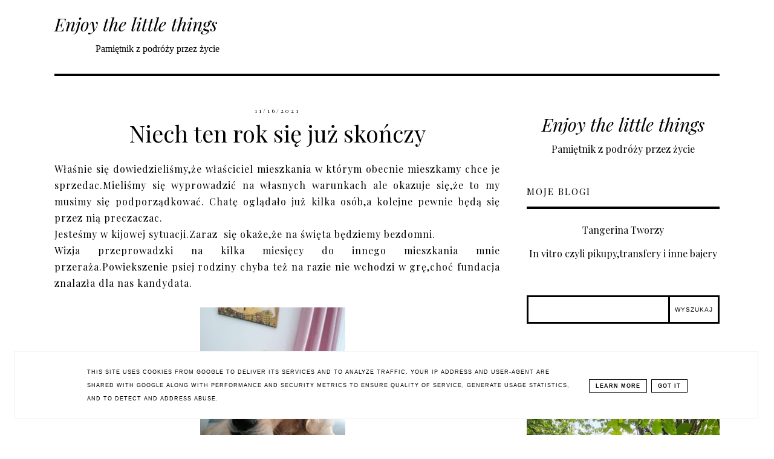

--- FILE ---
content_type: text/html; charset=UTF-8
request_url: https://www.enjoylittlethings.pl/2021/11/niech-ten-rok-sie-juz-skonczy.html
body_size: 23990
content:
<!DOCTYPE html>
<html class='v2' dir='ltr' xmlns='http://www.w3.org/1999/xhtml' xmlns:b='http://www.google.com/2005/gml/b' xmlns:data='http://www.google.com/2005/gml/data' xmlns:expr='http://www.google.com/2005/gml/expr'>
<head>
<link href='https://www.blogger.com/static/v1/widgets/335934321-css_bundle_v2.css' rel='stylesheet' type='text/css'/>
<!-- Metadata Facebook -->
<meta content='https://blogger.googleusercontent.com/img/b/R29vZ2xl/AVvXsEjRZChi1dWXkoZ04NWclJ3v2p-OYJvREz7yrtgirj2u-3_4VHHOe286xljUEBlOfeHgg-gjEQaKJ1ygRzGtz2xlvn4e4H9C1aZgMwr6hjsbl597QFcUW9YODjskHoNF2V-k4d6sb9RG9VUH/s72-c/IMG-20211116-WA0003.jpg' property='og:image'/>
<meta content='                              Enjoy the little things' property='og:site_name'/>
<meta content='Niech ten rok się już skończy' name='description'/>
<meta content='Niech ten rok się już skończy' property='og:description'/>
<meta content='                              Enjoy the little things: Niech ten rok się już skończy' property='og:title'/>
<meta content='article' property='og:type'/>
<meta content='https://www.enjoylittlethings.pl/2021/11/niech-ten-rok-sie-juz-skonczy.html' property='og:url'/>
<meta content='width=device-width, initial-scale=1' name='viewport'/>
<meta content='text/html; charset=UTF-8' http-equiv='Content-Type'/>
<meta content='blogger' name='generator'/>
<link href='https://www.enjoylittlethings.pl/favicon.ico' rel='icon' type='image/x-icon'/>
<link href='https://www.enjoylittlethings.pl/2021/11/niech-ten-rok-sie-juz-skonczy.html' rel='canonical'/>
<link rel="alternate" type="application/atom+xml" title="                              Enjoy the little things - Atom" href="https://www.enjoylittlethings.pl/feeds/posts/default" />
<link rel="alternate" type="application/rss+xml" title="                              Enjoy the little things - RSS" href="https://www.enjoylittlethings.pl/feeds/posts/default?alt=rss" />
<link rel="service.post" type="application/atom+xml" title="                              Enjoy the little things - Atom" href="https://www.blogger.com/feeds/3091768957921830521/posts/default" />

<link rel="alternate" type="application/atom+xml" title="                              Enjoy the little things - Atom" href="https://www.enjoylittlethings.pl/feeds/1568389040779272824/comments/default" />
<!--Can't find substitution for tag [blog.ieCssRetrofitLinks]-->
<link href='https://blogger.googleusercontent.com/img/b/R29vZ2xl/AVvXsEjRZChi1dWXkoZ04NWclJ3v2p-OYJvREz7yrtgirj2u-3_4VHHOe286xljUEBlOfeHgg-gjEQaKJ1ygRzGtz2xlvn4e4H9C1aZgMwr6hjsbl597QFcUW9YODjskHoNF2V-k4d6sb9RG9VUH/s320/IMG-20211116-WA0003.jpg' rel='image_src'/>
<meta content='https://www.enjoylittlethings.pl/2021/11/niech-ten-rok-sie-juz-skonczy.html' property='og:url'/>
<meta content='Niech ten rok się już skończy' property='og:title'/>
<meta content='' property='og:description'/>
<meta content='https://blogger.googleusercontent.com/img/b/R29vZ2xl/AVvXsEjRZChi1dWXkoZ04NWclJ3v2p-OYJvREz7yrtgirj2u-3_4VHHOe286xljUEBlOfeHgg-gjEQaKJ1ygRzGtz2xlvn4e4H9C1aZgMwr6hjsbl597QFcUW9YODjskHoNF2V-k4d6sb9RG9VUH/w1200-h630-p-k-no-nu/IMG-20211116-WA0003.jpg' property='og:image'/>
<link href='https://www.enjoylittlethings.pl/2021/11/niech-ten-rok-sie-juz-skonczy.html' rel='canonical'/>
<link href='https://maxcdn.bootstrapcdn.com/font-awesome/4.5.0/css/font-awesome.min.css' rel='stylesheet'/>
<title>                              Enjoy the little things</title>
<style type='text/css'>@font-face{font-family:'Open Sans';font-style:normal;font-weight:400;font-stretch:100%;font-display:swap;src:url(//fonts.gstatic.com/s/opensans/v44/memSYaGs126MiZpBA-UvWbX2vVnXBbObj2OVZyOOSr4dVJWUgsjZ0B4taVIUwaEQbjB_mQ.woff2)format('woff2');unicode-range:U+0460-052F,U+1C80-1C8A,U+20B4,U+2DE0-2DFF,U+A640-A69F,U+FE2E-FE2F;}@font-face{font-family:'Open Sans';font-style:normal;font-weight:400;font-stretch:100%;font-display:swap;src:url(//fonts.gstatic.com/s/opensans/v44/memSYaGs126MiZpBA-UvWbX2vVnXBbObj2OVZyOOSr4dVJWUgsjZ0B4kaVIUwaEQbjB_mQ.woff2)format('woff2');unicode-range:U+0301,U+0400-045F,U+0490-0491,U+04B0-04B1,U+2116;}@font-face{font-family:'Open Sans';font-style:normal;font-weight:400;font-stretch:100%;font-display:swap;src:url(//fonts.gstatic.com/s/opensans/v44/memSYaGs126MiZpBA-UvWbX2vVnXBbObj2OVZyOOSr4dVJWUgsjZ0B4saVIUwaEQbjB_mQ.woff2)format('woff2');unicode-range:U+1F00-1FFF;}@font-face{font-family:'Open Sans';font-style:normal;font-weight:400;font-stretch:100%;font-display:swap;src:url(//fonts.gstatic.com/s/opensans/v44/memSYaGs126MiZpBA-UvWbX2vVnXBbObj2OVZyOOSr4dVJWUgsjZ0B4jaVIUwaEQbjB_mQ.woff2)format('woff2');unicode-range:U+0370-0377,U+037A-037F,U+0384-038A,U+038C,U+038E-03A1,U+03A3-03FF;}@font-face{font-family:'Open Sans';font-style:normal;font-weight:400;font-stretch:100%;font-display:swap;src:url(//fonts.gstatic.com/s/opensans/v44/memSYaGs126MiZpBA-UvWbX2vVnXBbObj2OVZyOOSr4dVJWUgsjZ0B4iaVIUwaEQbjB_mQ.woff2)format('woff2');unicode-range:U+0307-0308,U+0590-05FF,U+200C-2010,U+20AA,U+25CC,U+FB1D-FB4F;}@font-face{font-family:'Open Sans';font-style:normal;font-weight:400;font-stretch:100%;font-display:swap;src:url(//fonts.gstatic.com/s/opensans/v44/memSYaGs126MiZpBA-UvWbX2vVnXBbObj2OVZyOOSr4dVJWUgsjZ0B5caVIUwaEQbjB_mQ.woff2)format('woff2');unicode-range:U+0302-0303,U+0305,U+0307-0308,U+0310,U+0312,U+0315,U+031A,U+0326-0327,U+032C,U+032F-0330,U+0332-0333,U+0338,U+033A,U+0346,U+034D,U+0391-03A1,U+03A3-03A9,U+03B1-03C9,U+03D1,U+03D5-03D6,U+03F0-03F1,U+03F4-03F5,U+2016-2017,U+2034-2038,U+203C,U+2040,U+2043,U+2047,U+2050,U+2057,U+205F,U+2070-2071,U+2074-208E,U+2090-209C,U+20D0-20DC,U+20E1,U+20E5-20EF,U+2100-2112,U+2114-2115,U+2117-2121,U+2123-214F,U+2190,U+2192,U+2194-21AE,U+21B0-21E5,U+21F1-21F2,U+21F4-2211,U+2213-2214,U+2216-22FF,U+2308-230B,U+2310,U+2319,U+231C-2321,U+2336-237A,U+237C,U+2395,U+239B-23B7,U+23D0,U+23DC-23E1,U+2474-2475,U+25AF,U+25B3,U+25B7,U+25BD,U+25C1,U+25CA,U+25CC,U+25FB,U+266D-266F,U+27C0-27FF,U+2900-2AFF,U+2B0E-2B11,U+2B30-2B4C,U+2BFE,U+3030,U+FF5B,U+FF5D,U+1D400-1D7FF,U+1EE00-1EEFF;}@font-face{font-family:'Open Sans';font-style:normal;font-weight:400;font-stretch:100%;font-display:swap;src:url(//fonts.gstatic.com/s/opensans/v44/memSYaGs126MiZpBA-UvWbX2vVnXBbObj2OVZyOOSr4dVJWUgsjZ0B5OaVIUwaEQbjB_mQ.woff2)format('woff2');unicode-range:U+0001-000C,U+000E-001F,U+007F-009F,U+20DD-20E0,U+20E2-20E4,U+2150-218F,U+2190,U+2192,U+2194-2199,U+21AF,U+21E6-21F0,U+21F3,U+2218-2219,U+2299,U+22C4-22C6,U+2300-243F,U+2440-244A,U+2460-24FF,U+25A0-27BF,U+2800-28FF,U+2921-2922,U+2981,U+29BF,U+29EB,U+2B00-2BFF,U+4DC0-4DFF,U+FFF9-FFFB,U+10140-1018E,U+10190-1019C,U+101A0,U+101D0-101FD,U+102E0-102FB,U+10E60-10E7E,U+1D2C0-1D2D3,U+1D2E0-1D37F,U+1F000-1F0FF,U+1F100-1F1AD,U+1F1E6-1F1FF,U+1F30D-1F30F,U+1F315,U+1F31C,U+1F31E,U+1F320-1F32C,U+1F336,U+1F378,U+1F37D,U+1F382,U+1F393-1F39F,U+1F3A7-1F3A8,U+1F3AC-1F3AF,U+1F3C2,U+1F3C4-1F3C6,U+1F3CA-1F3CE,U+1F3D4-1F3E0,U+1F3ED,U+1F3F1-1F3F3,U+1F3F5-1F3F7,U+1F408,U+1F415,U+1F41F,U+1F426,U+1F43F,U+1F441-1F442,U+1F444,U+1F446-1F449,U+1F44C-1F44E,U+1F453,U+1F46A,U+1F47D,U+1F4A3,U+1F4B0,U+1F4B3,U+1F4B9,U+1F4BB,U+1F4BF,U+1F4C8-1F4CB,U+1F4D6,U+1F4DA,U+1F4DF,U+1F4E3-1F4E6,U+1F4EA-1F4ED,U+1F4F7,U+1F4F9-1F4FB,U+1F4FD-1F4FE,U+1F503,U+1F507-1F50B,U+1F50D,U+1F512-1F513,U+1F53E-1F54A,U+1F54F-1F5FA,U+1F610,U+1F650-1F67F,U+1F687,U+1F68D,U+1F691,U+1F694,U+1F698,U+1F6AD,U+1F6B2,U+1F6B9-1F6BA,U+1F6BC,U+1F6C6-1F6CF,U+1F6D3-1F6D7,U+1F6E0-1F6EA,U+1F6F0-1F6F3,U+1F6F7-1F6FC,U+1F700-1F7FF,U+1F800-1F80B,U+1F810-1F847,U+1F850-1F859,U+1F860-1F887,U+1F890-1F8AD,U+1F8B0-1F8BB,U+1F8C0-1F8C1,U+1F900-1F90B,U+1F93B,U+1F946,U+1F984,U+1F996,U+1F9E9,U+1FA00-1FA6F,U+1FA70-1FA7C,U+1FA80-1FA89,U+1FA8F-1FAC6,U+1FACE-1FADC,U+1FADF-1FAE9,U+1FAF0-1FAF8,U+1FB00-1FBFF;}@font-face{font-family:'Open Sans';font-style:normal;font-weight:400;font-stretch:100%;font-display:swap;src:url(//fonts.gstatic.com/s/opensans/v44/memSYaGs126MiZpBA-UvWbX2vVnXBbObj2OVZyOOSr4dVJWUgsjZ0B4vaVIUwaEQbjB_mQ.woff2)format('woff2');unicode-range:U+0102-0103,U+0110-0111,U+0128-0129,U+0168-0169,U+01A0-01A1,U+01AF-01B0,U+0300-0301,U+0303-0304,U+0308-0309,U+0323,U+0329,U+1EA0-1EF9,U+20AB;}@font-face{font-family:'Open Sans';font-style:normal;font-weight:400;font-stretch:100%;font-display:swap;src:url(//fonts.gstatic.com/s/opensans/v44/memSYaGs126MiZpBA-UvWbX2vVnXBbObj2OVZyOOSr4dVJWUgsjZ0B4uaVIUwaEQbjB_mQ.woff2)format('woff2');unicode-range:U+0100-02BA,U+02BD-02C5,U+02C7-02CC,U+02CE-02D7,U+02DD-02FF,U+0304,U+0308,U+0329,U+1D00-1DBF,U+1E00-1E9F,U+1EF2-1EFF,U+2020,U+20A0-20AB,U+20AD-20C0,U+2113,U+2C60-2C7F,U+A720-A7FF;}@font-face{font-family:'Open Sans';font-style:normal;font-weight:400;font-stretch:100%;font-display:swap;src:url(//fonts.gstatic.com/s/opensans/v44/memSYaGs126MiZpBA-UvWbX2vVnXBbObj2OVZyOOSr4dVJWUgsjZ0B4gaVIUwaEQbjA.woff2)format('woff2');unicode-range:U+0000-00FF,U+0131,U+0152-0153,U+02BB-02BC,U+02C6,U+02DA,U+02DC,U+0304,U+0308,U+0329,U+2000-206F,U+20AC,U+2122,U+2191,U+2193,U+2212,U+2215,U+FEFF,U+FFFD;}@font-face{font-family:'Playfair Display';font-style:italic;font-weight:400;font-display:swap;src:url(//fonts.gstatic.com/s/playfairdisplay/v40/nuFRD-vYSZviVYUb_rj3ij__anPXDTnCjmHKM4nYO7KN_qiTXtXA-X-uE0qEE5Do.woff2)format('woff2');unicode-range:U+0301,U+0400-045F,U+0490-0491,U+04B0-04B1,U+2116;}@font-face{font-family:'Playfair Display';font-style:italic;font-weight:400;font-display:swap;src:url(//fonts.gstatic.com/s/playfairdisplay/v40/nuFRD-vYSZviVYUb_rj3ij__anPXDTnCjmHKM4nYO7KN_qiTXt7A-X-uE0qEE5Do.woff2)format('woff2');unicode-range:U+0102-0103,U+0110-0111,U+0128-0129,U+0168-0169,U+01A0-01A1,U+01AF-01B0,U+0300-0301,U+0303-0304,U+0308-0309,U+0323,U+0329,U+1EA0-1EF9,U+20AB;}@font-face{font-family:'Playfair Display';font-style:italic;font-weight:400;font-display:swap;src:url(//fonts.gstatic.com/s/playfairdisplay/v40/nuFRD-vYSZviVYUb_rj3ij__anPXDTnCjmHKM4nYO7KN_qiTXt_A-X-uE0qEE5Do.woff2)format('woff2');unicode-range:U+0100-02BA,U+02BD-02C5,U+02C7-02CC,U+02CE-02D7,U+02DD-02FF,U+0304,U+0308,U+0329,U+1D00-1DBF,U+1E00-1E9F,U+1EF2-1EFF,U+2020,U+20A0-20AB,U+20AD-20C0,U+2113,U+2C60-2C7F,U+A720-A7FF;}@font-face{font-family:'Playfair Display';font-style:italic;font-weight:400;font-display:swap;src:url(//fonts.gstatic.com/s/playfairdisplay/v40/nuFRD-vYSZviVYUb_rj3ij__anPXDTnCjmHKM4nYO7KN_qiTXtHA-X-uE0qEEw.woff2)format('woff2');unicode-range:U+0000-00FF,U+0131,U+0152-0153,U+02BB-02BC,U+02C6,U+02DA,U+02DC,U+0304,U+0308,U+0329,U+2000-206F,U+20AC,U+2122,U+2191,U+2193,U+2212,U+2215,U+FEFF,U+FFFD;}@font-face{font-family:'Playfair Display';font-style:normal;font-weight:400;font-display:swap;src:url(//fonts.gstatic.com/s/playfairdisplay/v40/nuFvD-vYSZviVYUb_rj3ij__anPXJzDwcbmjWBN2PKdFvXDTbtPK-F2qC0usEw.woff2)format('woff2');unicode-range:U+0301,U+0400-045F,U+0490-0491,U+04B0-04B1,U+2116;}@font-face{font-family:'Playfair Display';font-style:normal;font-weight:400;font-display:swap;src:url(//fonts.gstatic.com/s/playfairdisplay/v40/nuFvD-vYSZviVYUb_rj3ij__anPXJzDwcbmjWBN2PKdFvXDYbtPK-F2qC0usEw.woff2)format('woff2');unicode-range:U+0102-0103,U+0110-0111,U+0128-0129,U+0168-0169,U+01A0-01A1,U+01AF-01B0,U+0300-0301,U+0303-0304,U+0308-0309,U+0323,U+0329,U+1EA0-1EF9,U+20AB;}@font-face{font-family:'Playfair Display';font-style:normal;font-weight:400;font-display:swap;src:url(//fonts.gstatic.com/s/playfairdisplay/v40/nuFvD-vYSZviVYUb_rj3ij__anPXJzDwcbmjWBN2PKdFvXDZbtPK-F2qC0usEw.woff2)format('woff2');unicode-range:U+0100-02BA,U+02BD-02C5,U+02C7-02CC,U+02CE-02D7,U+02DD-02FF,U+0304,U+0308,U+0329,U+1D00-1DBF,U+1E00-1E9F,U+1EF2-1EFF,U+2020,U+20A0-20AB,U+20AD-20C0,U+2113,U+2C60-2C7F,U+A720-A7FF;}@font-face{font-family:'Playfair Display';font-style:normal;font-weight:400;font-display:swap;src:url(//fonts.gstatic.com/s/playfairdisplay/v40/nuFvD-vYSZviVYUb_rj3ij__anPXJzDwcbmjWBN2PKdFvXDXbtPK-F2qC0s.woff2)format('woff2');unicode-range:U+0000-00FF,U+0131,U+0152-0153,U+02BB-02BC,U+02C6,U+02DA,U+02DC,U+0304,U+0308,U+0329,U+2000-206F,U+20AC,U+2122,U+2191,U+2193,U+2212,U+2215,U+FEFF,U+FFFD;}</style>
<style id='page-skin-1' type='text/css'><!--
------------------------------------
MOTYW GEORGIA
Blog Design: KAROGRAFIA.PL
------------------------------------
<Group description="Page Text" selector="body">
<Variable name="body.font" description="Font" type="font" default="normal normal 12px Arial, Tahoma, Helvetica, FreeSans, sans-serif"/>
<Variable name="body.text.color" description="Text Color" type="color" default="#222222"/>
</Group>
<Group description="Blog Title" selector="header">
<Variable name="header.title.font" description="Title Font" type="font"
default="normal bold 11px Arial, Tahoma, Helvetica, FreeSans, sans-serif"/>
<Variable name="header.text.color" description="Text Color" type="color" default="#222222"/>
</Group>
<Group description="Links" selector=".main-outer">
<Variable name="link.color" description="Link Color" type="color" default="#2288bb"/>
<Variable name="link.hover.color" description="Hover Color" type="color" default="#33aaff"/>
</Group>
<Group description="Linki w poście" selector=".main-outer">
<Variable name="link.color.post" description="Link Color" type="color" default="#2288bb"/>
<Variable name="link.hover.post" description="Hover Color" type="color" default="#33aaff"/>
</Group>
<Group description="Tabs Text" selector=".tabs-inner .widget li a">
<Variable name="tabs.font" description="Font" type="font" default="normal normal 14px Arial, Tahoma, Helvetica, FreeSans, sans-serif"/>
<Variable name="tabs.text.color" description="Text Color" type="color" default="#999999"/>
<Variable name="tabs.selected.text.color" description="Selected Color" type="color" default="#000000"/>
<Variable name="tabs.hover.color" description="Hover Color" type="color" default="#33aaff"/>
</Group>
<Group description="Post Title" selector="h3.post-title, .comments h4">
<Variable name="post.title.font" description="Font" type="font" default="normal normal 22px Arial, Tahoma, Helvetica, FreeSans, sans-serif"/>
<Variable name="post.text.color" description="Text Color" type="color" default="#33aaff"/>
<Variable name="post.hover.color" description="Hover Color" type="color" default="#f7cac9"/>
</Group>
<Group description="Date Header" selector=".date-header">
<Variable name="date.header.color" description="Text Color" type="color" default="#000000"/>
</Group>
<Group description="Gadgets" selector="h2">
<Variable name="widget.title.font" description="Title Font" type="font" default="normal bold 11px Arial, Tahoma, Helvetica, FreeSans, sans-serif"/>
<Variable name="widget.title.text.color" description="Title Color" type="color" default="#000000"/>
<Variable name="widget.alternate.text.color" description="Alternate Color" type="color" default="#999999"/>
</Group>
<Group description="Tekst gadżetów" selector="sidebar.widget">
<Variable name="widget.text.font" description="Czcionka tekstu" type="font" default="normal bold 11px Arial, Tahoma, Helvetica, FreeSans, sans-serif"/>
<Variable name="widget.h2.text.font" description="czcionka nagłówków" type="font" default="normal bold 11px Arial, Tahoma, Helvetica, FreeSans, sans-serif"/>
</Group>
<Group description="ramki" selector="content">
<Variable name="border.color" description="Background" type="color" default="#eeeeee"/>
</Group>
<Group description="Czytaj więcej" selector="h2">
<Variable name="jump.font" description="Title Font" type="font" default="normal bold 11px Arial, Tahoma, Helvetica, FreeSans, sans-serif"/>
<Variable name="jump.color" description="Title Color" type="color" default="#000000"/>
<Variable name="jump.hover" description="Alternate Color" type="color" default="#999999"/>
</Group>
<Group description="Buttony" selector="content">
<Variable name="button.background.color" description="Background" type="color" default="#eeeeee"/>   </Group>
<Group description="Copyright" selector="content">
<Variable name="copyright.background.color" description="Background" type="color" default="#eeeeee"/>   </Group>
<Group description="Linki Paska Bocznego" selector="sidebar">
<Variable name="sidebar.text.color" description="Text Color" type="color" default="#999999"/>
<Variable name="sidebar.visited.color" description="Visited Color" type="color" default="#000000"/>
<Variable name="sidebar.hover.color" description="Hover Color" type="color" default="#33aaff"/>
</Group>
<Group description="Linki Stopki" selector="stopka">
<Variable name="stopka.text.color" description="Text Color" type="color" default="#999999"/>
<Variable name="stopka.hover.color" description="Hover Color" type="color" default="#33aaff"/>
</Group>
body{margin:0;font:normal normal 100% Playfair Display;color:#000000;}.section{margin:0;}
/* -----   SIDEBAR SECTION   ----- */
.sidebar img{max-width:100%;height:auto;}.sidebar .widget{font:normal normal 100% Playfair Display!important;}.sidebar .widget,#blogfooter .widget{text-align:center;}.blog-list-container .blog-icon img{width:20px;height:auto;}.blog-list-container a{display:block;text-align:center!important;margin-bottom:5px;text-transform:uppercase;font-weight:normal;letter-spacing:1px;line-height:120%;}.blog-list-container a:hover{text-decoration:none!important;}.blog-list-container .blog-content{text-decoration:none!important;margin:0!important;width:100%;}#BlogList1 .item-title{border-bottom:1px solid #fff;}#BlogList1 .item-title a{display:block;text-transform:none!important;text-align:center!important;}#BlogList1 .item-content{border-bottom:1px solid #000;padding-bottom:10px;}.sidebar ul{counter-reset:popularcount;margin:0;padding:0;}.sidebar ul li{width:100%;list-style:none!important;padding:0!important;margin-bottom:20px;position:relative;border:0;}.sidebar .item-thumbnail a{clip:auto;display:block;height:auto;height:180px;}.sidebar .item-thumbnail{width:100%;position:relative;margin-bottom:15px;}.sidebar .item-thumbnail img{position:relative;width:100%;height:180px;object-fit:cover;}.sidebar .item-content:hover{opacity:0.7;transition:all 300ms ease-in-out;-webkit-transition:all 300ms ease-in-out;-moz-transition:all 300ms ease-in-out;-o-transition:all 300ms ease-in-out;-ms-transition:all 300ms ease-in-out;}.sidebar .item-title{text-transform:uppercase;text-align:center;margin:0 auto;padding-bottom:10px;letter-spacing:1px}.sidebar .widget h3 {font:normal normal 38px Playfair Display;font-size:22px;}
.sidebar .item-title a{font:normal normal 14px Open Sans;text-decoration:none;}.sidebar .item-snippet{font:normal normal 14px Open Sans;padding:10px 15px;text-align:center;color:#000000;}#sidebar-wrapper{background:#fff;float:right;margin:0 0 auto;padding-bottom:20px;width:29%;line-height:1.6em;word-wrap:break-word;overflow:hidden;margin:0;}#sidebar-wrapper a:link{color:#000000;}
.sidebar h2, .footerbar h2, #blogfooter-wrapper-all-1 h2, .footerbar-all h2 {border-bottom:4px solid #000000;padding-bottom:15px!important;text-align:left;margin-bottom:15px!important;font:normal normal 15px Playfair Display!important;color:#000000;text-transform:uppercase;margin:0 auto;padding:0px;padding-top:0px;margin-top:0;;letter-spacing:2px}
.footerbar-all .widget, .footerbar-all h2 {text-align:center;}/*krgrf*/.footerbar-all h2 {border-bottom:none;}#sidebar-wrapper a:hover{color:#849dae;}.widget-content{padding:10px 0;}#social-icons .fa{display:inline;margin:7px!important;font-size:14px;}#social-icons{padding:12px 0 0 0!important;margin-bottom:-10px;}#social-icons{margin:0 auto!impotant;text-align:center;}
.widget .widget-item-control a img{width:20px;height:auto;}
.FollowByEmail .follow-by-email-inner .follow-by-email-address{border:1px solid #000!important;padding:10px!important;height:12px;background:#fff;}.BlogSearch .widget-content {padding-top:0px!important;}#CustomSearch1{border:none!important;}.FollowByEmail .follow-by-email-inner .follow-by-email-submit{padding:8px 10px 9px 10px;height:34px;font-size:10px;text-transform:uppercase;background:#000000;color:#fff;border:none;width:100px;}
.Label li{padding:10px;list-style-type:none;font-size:12px;letter-spacing:1px;text-transform:uppercase;text-align:center;}.label-size{letter-spacing:1px;float:left;margin:5px 5px 12px 0;padding:8px 13px 6px 13px;text-transform:uppercase;border:solid 1px #000;text-decoration:none;font-size:12px;}.label-size:hover{border:1px solid #000;text-decoration:none;zoom:1}.label-size a{float:left;text-decoration:none}
.label-size a:hover{text-decoration:none}#Label2{text-align:center!important;margin:0 auto}#BlogArchive1_ArchiveMenu{text-transform:uppercase;letter-spacing:2px;width:100%!important;padding:10px;border:3px solid #000000;}#ArchiveList ul ul .zippy{color:transparent;visibility:visible;margin-right:5px;}#ArchiveList ul ul .zippy:before{content:'\f105';font-family:FontAwesome;position:absolute;margin-top:0;margin-left:0;color:#000000;}#ArchiveList ul ul .toggle-open:before{content:'\f107';position:absolute;margin-top:8px;margin-left:0;}#ArchiveList .zippy{visibility:hidden;width:0%;}#ArchiveList ul li{padding:0!important;margin-left:10px;line-height:170%;text-indent:0!important;margin:0!important;position:relative;}#ArchiveList ul li a.toggle{background:transparent!important;margin-top:0;margin-left:0;display:block;position:absolute;width:100%;}#ArchiveList ul ul li  a.post-count-link{background:transparent;text-transform:uppercase;width:auto;margin-left:20px;}#ArchiveList ul a.post-count-link{font-weight:bold;font-size:90%;}#ArchiveList ul li{margin:5px 0!important;}#ArchiveList span.post-count{float:right!important;}
/* -----   BLOG REGION SECTION   ----- */
#blogregion{margin:auto;padding:50px 0 0 0;width:100%;background:#fff;}#blogregion-wrapper{margin:auto;padding:0 0 20px 0;max-width:1100px;}
#blog-wrapper{background:#fff;float:left;padding-bottom:20px;width:67%;text-align:justify;word-wrap:break-word;overflow:hidden;letter-spacing:1px;font:normal normal 100% Playfair Display;color:#000000;}.post-body{line-height:170%!important;}#blog-pager .fa{font-size:15px;}.home-link .fa{font-size:20px!important;}.sidebar .widget,#footer-wrapper .widget,#footerbar-all .widget {text-align:center;}
.post-outer a {color:#e1a8b4!important}.post-outer a:hover {color:#000000!important}
/* -----   HEADER SECTION   ----- */
#Header{width:31%;max-width:100%;background:#fff;display:inline-block}#header-inner{max-width:1050px;margin:auto;padding:10px 0;}#Header1_headerimg{margin:0 auto;max-width:100%;height:auto;}
.Header h1,.Header h1 a,.Header h1 a:visited {font:italic normal 30px Playfair Display!important;color:#000000;}.Header .description{text-align:center;}
#header-big {max-width:1100px;margin:0 auto;display: flex;align-items: center;}
#header-big {border-bottom:4px solid #000000;background:#fff}
/* -----   BLOG FOOTER SECTION   ----- */
#blogfooter,#blogfooter-1,#blogfooter-all{margin:auto;padding:0 0 10px 0;width:100%;background:#fff;}#blogfooter img{max-width:100%;height:auto;}#blogfooter{margin:20px 0;}#blogfooter-wrapper-all-1{max-width:100%;margin-bottom:-10px;text-align:center}#blogfooter a:hover{color:#849dae!important;}#blogfooter a:link{color:#000000;}#blogfooter-wrapper,#blogfooter-wrapper-1{margin:auto;padding:0 0 0 0;max-width:1100px;}#blogfooter-wrapper-all {padding:15px 0x;text-align:center; max-width:1100px;margin:0 auto}
#footer-wrapper{border:0 solid #DEDEDE;background:#fff;float:left;margin:0 5px auto;padding-bottom:20px;width:30.72%;text-align:justify;font-size:100%;line-height:1.6em;word-wrap:break-word;overflow:hidden;}
#footer-wrapper:nth-child(2) {margin:0 3%;}.footerbar{margin:0;padding:0;}.footerbar .widget{margin:0;padding:10px 0 0 0;}.footerbar h2{margin:0 auto;padding:3px 0 8px 0;text-align:center;text-transform:uppercase;border-bottom:3px solid #000000;font:normal normal 15px Playfair Display!important;}.footerbar ul{margin:0 0 0 0;padding:0 0 0 0;list-style-type:none;}.footerbar li{margin:0 0 2px 0;padding:0 0 1px 0;}
/* -----   COPYRIGHT SECTION   ----- */
#stopka{padding:15px 20px 30px 20px;margin-top:75px;color:#ffffff!important;text-transform:uppercase;letter-spacing:2px;margin:0 auto!important;font:normal normal 100% Playfair Display;font-size:10px;}
#copyright a{background:transparent;}.copyr{background-color:#000000;display:block;float:left;width:98%; padding:5px 1%;color:#fff}.copyr a{color:#ffffff!important;}.copyr a:hover{color:#ae849d!important;}#copyright{float:left;width:30%;text-align:right!important;}#copyright a{text-align:right!important;}#copyright1{float:left;width:70%;}.cookie-choices-info{right:0!important;left:auto!important;}
#cookieChoiceInfo{bottom:0!important;top:auto!important;border-top:1px solid #eeeeee;border:1px solid #eeeeee;background-color:#fff!important;letter-spacing:1px;text-transform:uppercase;width:94%;padding:1%;margin:2%}.cookie-choices-text{font-size:9px!important;color:#000!important}#cookieChoiceInfo > a:nth-child(2),a#cookieChoiceDismiss,#cookieChoiceInfo a{border:1px solid #000;color:#000!important;padding:5px 10px 5px 10px!important;font-size:9px}#cookieChoiceInfo > a:nth-child(2):hover,a#cookieChoiceDismiss:hover,#cookieChoiceInfo a:hover{color:#c9dff7!important}.cookie-choices-info .cookie-choices-button{margin-left:0!important;margin-right:7px}.cookie-choices-info .cookie-choices-buttons{text-align:left!important}important;}
/* -----   MENU SECTION   ----- */
.topmenu{margin:0 auto;background:#fff;max-width:1100px;width: 68%;}
/* -----   TABS REGION SECTION   ----- */
.PageList li{display:inline!important;float:none;line-height:200%;white-space:nowrap}.PageList{text-align:right}.PageList li a{;text-transform:uppercase;padding:0 10px;font:normal normal 15px Playfair Display;color:#444444;letter-spacing:2px;}.PageList li a:hover{color:#e1a8b4;}.PageList{padding:10px 0;}.PageList li.selected a {font:normal normal 15px Playfair Display}
/* -----   POSTS SECTION   ----- */
img.post-thumb,img.noimage{margin-bottom:0px;margin-top:0px;}img.post-thumb{margin-left:0!important;}.post blockquote{display:block;margin:10px 0;position:relative;border-left:0 solid #000;font-style:italic;padding:15px 20px 15px 45px;}.post blockquote::before{content:"\201C";font-family:Georgia,serif;font-size:50px;font-weight:bold;position:absolute;left:10px;top:10px;}
.comments .avatar-image-container img{margin-left:0;}
h3.post-title a{color:#000000!important;}h3.post-title{margin-bottom:20px!important;text-align:center;color:#000000;font:normal normal 38px Playfair Display;letter-spacing:0px;line-height:160%;margin-top:5px;margin-bottom:30px;}h3.post-title a:hover{color:#e1a8b4!important;}.readmore{float:left:;}.post-body h2{font-size:120%;margin-bottom:10px;}.post-author.vcard{float:left!important;text-transform:uppercase;font-family:Roboto;font-size:80%;letter-spacing:2px;margin-top:0;}.post-body{margin-bottom:20px;}.info-post{width:60%;min-height:20px;float:right;margin-top:-42px;}
a:link{text-decoration:none;color:#000000;}a:visited{text-decoration:none;color:#000000}a:hover{text-decoration:none;color:#e1a8b4;transition:all 300ms ease-in-out;-webkit-transition:all 300ms ease-in-out;-moz-transition:all 300ms ease-in-out;-o-transition:all 300ms ease-in-out;-ms-transition:all 300ms ease-in-out;}.posts-thumb{width:100%;}.posts-thumb img{margin-left:0!important;width:100%!important;}.post-outer img{max-width:100%;height:auto;margin-left:-15px;}.post-outer{margin-bottom:40px;podding-left:0!important;}.date-header span{color:#000000;letter-spacing:3px;font-size:10px;padding:5px 20px;font-weight:normal;text-transform:uppercase;}.date-header{text-align:center;margin-bottom:0px!important;}.post-outer h2.date-header {font-size:10px!important;}
.topmenu ul {padding-left:0px!important;}.post-outer h2,.post-outer h3,.post-outer h4{font:normal normal 38px Playfair Display!important;}.post-outer h4{font-size:100%!important;text-transform:uppercase;}
.post-outer h4,.post-outer h3{margin-bottom:10px;}#PopularPosts h2,#Attribution1{display:none!important;}.comments .comment .comment-actions a{border:1px solid #eee;padding:3px 10px;margin-right:10px;text-transform:uppercase;font-size:10px;margin-top:15px!important;}.comments .comment .comment-actions a:hover{text-decoration:none!important;}.comments .comments-content .user,.comments .continue a{text-transform:uppercase;}.post-comment-link{clear:both;display:inline;padding-bottom:10px;float:left;}.comment-link{font-size:10px;font-family:Roboto;letter-spacing:1px;text-transform:uppercase;}.share-this{float:left;text-align:center;width:100%}.share-box{padding:0 10px 10px;}.share-box .fa{font-size:18px;}.label-info{text-transform:uppercase;font-family:Roboto;font-size:9px;letter-spacing:2px;margin-bottom:30px;}.status-msg-wrap{margin-bottom:50px;padding:10px;text-transform:uppercase;font-family:Roboto;font-size:10px;float:left;}.status-msg-border{border:0 solid #fff;}.status-msg-body{padding:10px;}.status-msg-bg{background:#fff;}#blog-pager{width:100%;padding-top:10px!important;}.date-outer .posts-thumb{overflow:hidden}.date-outer{width:100%!important;margin:0;margin-bottom:50px;}.date-outer .posts-thumb{overflow:hidden;}.fadeinleft{margin-left:-20px;}
@-webkit-keyframes fadeIn{from{opacity:0;}to{opacity:1;}}
@-moz-keyframes fadeIn{from{opacity:0;}to{opacity:1;}}@keyframes fadeIn{from{opacity:0;}to{opacity:1;}}
.fade-in{animation-name:fadeIn;animation-duration:2s;}
.comments .avatar-image-container img{margin-left:0;}.post-outer img.size-large{width:500%!important;}
.jump-link a {letter-spacing:3px;font-size:10px;padding:15px 20px;font-weight:normal;text-transform:uppercase;border-top:4px solid #000000;font:normal normal 15px Playfair Display;color:#000000!important}
.share-this a {color:#000000!important;}.jump-link a:hover,.share-this a:hover {color:#e1a8b4!important}
.jump-link {margin-top:50px!important;}.info-post {border-top:3px solid #000000;width:100%} h2.date-header{ margin-block-start:0em!important;margin-block-end: 0em!important;
margin-inline-start: 0px;  margin-inline-end: 0px;font-weight: bold;}input.gsc-input, input.gsc-search-button {padding:15px 8px;border:3px solid #000000;background:#fff;text-transform:uppercase;font-size:10px;letter-spacing:1px;}
@media screen and (max-width: 500px){
#blogfooter-all {display:none!important;}#copyright1, #copyright {width:100%;text-align:center!important;padding-bottom:10px}h3.post-title a {font-size:28px;}.PageList li a,.PageList li.selected a{font-size:10px;}.PageList li {line-height:150%!important;}.PageList {margin-top:-15px;}#header-inner {padding:10px 0 0 0}}
@media screen and (max-width: 800px){
#Header {width:100%!important;}.Header h1,.Header h1 a {font-size:45px!important;}#PopularPosts2 .item-title {margin-top:180px;}.date-outer {width:100%!important;display:inline-block;float:left;}
#Blog1 {padding:0px;}.PageList {text-align:center;}.topmenu, #header-big {width:90%!important;text-align:center!important;display:block!important;margin:0 auto}
}
@media screen and (max-width: 1100px){
.sidebar h2 {text-align:center;}#blog-wrapper, #footer-wrapper, #header-big {width:90%!important;margin-left:5%}#footer-wrapper:nth-child(2) {margin-left:5%;}#sidebar-wrapper {width:90%!important;float:left;margin-left:5%}
}
@media screen and (max-width: 1100px) and (min-width: 801px) {
.sidebar .item-thumbnail {width:50%!important;}.PopularPosts .item-thumbnail-only{width: 100%;display:flex;align-items: center;}
.PopularPosts .widget-content .snippet-thumbnail, .PopularPosts .item-title{ display:inline;}
}
.BlogSearch h2.title{display:none}

--></style>
<style>
.info-post{padding-top:20px;margin-bottom:15px;margin-top:20px;}.post-outer h4, .post-outer h3{margin-bottom:20px;}
</style>
<script type='text/javascript'>
summary_count = 400;
//<![CDATA[
function removeHtmlTag(strx,chop){if(strx.indexOf("<")!=-1){var s = strx.split("<");for(var i=0;i<s.length;i++){if(s[i].indexOf(">")!=-1){s[i] = s[i].substring(s[i].indexOf(">")+1,s[i].length);}}strx = s.join("");}chop = (chop < strx.length-1) ? chop:strx.length-2;while(strx.charAt(chop-1)!=' ' && strx.indexOf(' ',chop)!=-1) chop++;strx = strx.substring(0,chop-1);return strx+'...';}function createsummary(pID){var div = document.getElementById(pID);var summ = summary_count;var summary = '<div class="summary">' + removeHtmlTag(div.innerHTML,summ) + '</div>';div.innerHTML = summary;}
//]]>
</script>
<script src="//ajax.googleapis.com/ajax/libs/jquery/2.0.0/jquery.min.js"></script>
<link href='https://fonts.googleapis.com/css?family=Playfair+Display:400,400i,700,700i&display=swap&subset=latin-ext' rel='stylesheet'/>
<link href='https://www.blogger.com/dyn-css/authorization.css?targetBlogID=3091768957921830521&amp;zx=7bda3893-2930-4545-83ab-0c7b6d25da5b' media='none' onload='if(media!=&#39;all&#39;)media=&#39;all&#39;' rel='stylesheet'/><noscript><link href='https://www.blogger.com/dyn-css/authorization.css?targetBlogID=3091768957921830521&amp;zx=7bda3893-2930-4545-83ab-0c7b6d25da5b' rel='stylesheet'/></noscript>
<meta name='google-adsense-platform-account' content='ca-host-pub-1556223355139109'/>
<meta name='google-adsense-platform-domain' content='blogspot.com'/>

<script type="text/javascript" language="javascript">
  // Supply ads personalization default for EEA readers
  // See https://www.blogger.com/go/adspersonalization
  adsbygoogle = window.adsbygoogle || [];
  if (typeof adsbygoogle.requestNonPersonalizedAds === 'undefined') {
    adsbygoogle.requestNonPersonalizedAds = 1;
  }
</script>


</head>
<body class='fade-in one'>
<div id='header-big'>
<div id='Header'>
<div id='header-inner'>
<div class='header section' id='header'>
<div class='widget Header' data-version='1' id='Header1'>
<div id='header-inner'>
<div class='titlewrapper'>
<h1 class='title'>
<a href='https://www.enjoylittlethings.pl/'>
                              Enjoy the little things
</a>
</h1>
</div>
<div class='descriptionwrapper'>
<p class='description'><span>Pamiętnik z podróży przez życie</span></p>
</div>
</div>
</div></div>
</div>
</div>
<div class='topmenu'>
<div class='tompmenu no-items section' id='topmenu'></div>
</div>
</div>
<div class='revealOnScroll' data-animation='flipInX'>
<div id='blogregion'>
<div id='blogregion-wrapper'>
<div id='blog-wrapper'>
<div class='main section' id='main'><div class='widget Blog' data-version='1' id='Blog1'>
<div class='blog-posts hfeed'>
<!--Can't find substitution for tag [defaultAdStart]-->
<div class='date-outer'>
<div class='date-posts'>
<div class='post-outer'>
<meta content='Niech ten rok się już skończy' property='og:title'/>
<meta content='https://www.enjoylittlethings.pl/2021/11/niech-ten-rok-sie-juz-skonczy.html' property='og:url'/>
<meta content='                              Enjoy the little things' property='og:site_name'/>
<meta content='article' property='og:type'/>
<meta content='https://blogger.googleusercontent.com/img/b/R29vZ2xl/AVvXsEjRZChi1dWXkoZ04NWclJ3v2p-OYJvREz7yrtgirj2u-3_4VHHOe286xljUEBlOfeHgg-gjEQaKJ1ygRzGtz2xlvn4e4H9C1aZgMwr6hjsbl597QFcUW9YODjskHoNF2V-k4d6sb9RG9VUH/s320/IMG-20211116-WA0003.jpg' property='og:image'/>
<meta content='1200' property='og:image:width'/>
<meta content='630' property='og:image:height'/>
<meta content='Właśnie się dowiedzieliśmy,że właściciel mieszkania w którym obecnie mieszkamy chce je sprzedac.Mieliśmy się wyprowadzić na własnych warunka...' name='og:description'/>
<div class='post hentry uncustomized-post-template' itemprop='blogPost' itemscope='itemscope' itemtype='http://schema.org/BlogPosting'>
<meta content='https://blogger.googleusercontent.com/img/b/R29vZ2xl/AVvXsEjRZChi1dWXkoZ04NWclJ3v2p-OYJvREz7yrtgirj2u-3_4VHHOe286xljUEBlOfeHgg-gjEQaKJ1ygRzGtz2xlvn4e4H9C1aZgMwr6hjsbl597QFcUW9YODjskHoNF2V-k4d6sb9RG9VUH/s320/IMG-20211116-WA0003.jpg' itemprop='image_url'/>
<meta content='3091768957921830521' itemprop='blogId'/>
<meta content='1568389040779272824' itemprop='postId'/>
<a name='1568389040779272824'></a>
<h2 class='date-header'><span>11/16/2021</span></h2>
<h3 class='post-title entry-title' itemprop='name'>
Niech ten rok się już skończy
</h3>
<div class='post-body entry-content' id='post-body-1568389040779272824' itemprop='description articleBody'>
Właśnie się dowiedzieliśmy,że właściciel mieszkania w którym obecnie mieszkamy chce je sprzedac.Mieliśmy się wyprowadzić na własnych warunkach ale okazuje się,że to my musimy się podporządkować. Chatę oglądało już kilka osób,a kolejne pewnie będą się przez nią preczaczac.<div>Jesteśmy w kijowej sytuacji.Zaraz&nbsp; się okaże,że na święta będziemy bezdomni.</div><div>Wizja przeprowadzki na kilka miesięcy do innego mieszkania mnie przeraża.Powiekszenie psiej rodziny chyba też na razie nie wchodzi w grę,choć fundacja znalazła dla nas kandydata.</div><div><br /></div><div class="separator" style="clear: both; text-align: center;"><a href="https://blogger.googleusercontent.com/img/b/R29vZ2xl/AVvXsEjRZChi1dWXkoZ04NWclJ3v2p-OYJvREz7yrtgirj2u-3_4VHHOe286xljUEBlOfeHgg-gjEQaKJ1ygRzGtz2xlvn4e4H9C1aZgMwr6hjsbl597QFcUW9YODjskHoNF2V-k4d6sb9RG9VUH/s640/IMG-20211116-WA0003.jpg" imageanchor="1" style="margin-left: 1em; margin-right: 1em;"><img border="0" data-original-height="640" data-original-width="480" height="320" src="https://blogger.googleusercontent.com/img/b/R29vZ2xl/AVvXsEjRZChi1dWXkoZ04NWclJ3v2p-OYJvREz7yrtgirj2u-3_4VHHOe286xljUEBlOfeHgg-gjEQaKJ1ygRzGtz2xlvn4e4H9C1aZgMwr6hjsbl597QFcUW9YODjskHoNF2V-k4d6sb9RG9VUH/s320/IMG-20211116-WA0003.jpg" width="240" /></a></div><br /><div class="separator" style="clear: both; text-align: center;"><a href="https://blogger.googleusercontent.com/img/b/R29vZ2xl/AVvXsEgHsF9oWjSqacMe_aKcXiTYMbDK5tNGCwcBKlUW_yNVdLa9A7PEzmJJChNGChjz2x55WApmMh8mgCi67hGeozLno1Ab_AmP5uOOpZryHg5ATE1w4JB6gV3uCCBdFoiNu_cJwXosY49e1snI/s529/IMG-20211116-WA0000.jpg" imageanchor="1" style="margin-left: 1em; margin-right: 1em;"><img border="0" data-original-height="480" data-original-width="529" height="290" src="https://blogger.googleusercontent.com/img/b/R29vZ2xl/AVvXsEgHsF9oWjSqacMe_aKcXiTYMbDK5tNGCwcBKlUW_yNVdLa9A7PEzmJJChNGChjz2x55WApmMh8mgCi67hGeozLno1Ab_AmP5uOOpZryHg5ATE1w4JB6gV3uCCBdFoiNu_cJwXosY49e1snI/s320/IMG-20211116-WA0000.jpg" width="320" /></a></div><br /><div class="separator" style="clear: both; text-align: center;"><a href="https://blogger.googleusercontent.com/img/b/R29vZ2xl/AVvXsEhuuROgpQzR3NsJVVXdxjKN_5JTt9kbVBu7thTjYTNPUTfXJ1vNEuk5Nk2FGsMKGrtEKoHGX5jClD_J7MnJQw290AcShvkBk6qn2leBma03r77ysRlsdBcP-rban8tHEdpTTInWqjznjwwq/s640/IMG-20211116-WA0001.jpg" imageanchor="1" style="margin-left: 1em; margin-right: 1em;"><img border="0" data-original-height="640" data-original-width="480" height="320" src="https://blogger.googleusercontent.com/img/b/R29vZ2xl/AVvXsEhuuROgpQzR3NsJVVXdxjKN_5JTt9kbVBu7thTjYTNPUTfXJ1vNEuk5Nk2FGsMKGrtEKoHGX5jClD_J7MnJQw290AcShvkBk6qn2leBma03r77ysRlsdBcP-rban8tHEdpTTInWqjznjwwq/s320/IMG-20211116-WA0001.jpg" width="240" /></a></div><div><br /></div><div><br /></div><div>Ten rok jest bardziej gorzki z nutą słodyczy.<br /><div>Pozdrawiam Tangerina;)
</div></div>
<div style='clear: both;'></div>
</div>
<div class='info-post'>
<span class='share-this'>
<div class='post-share'>
<a href='http://www.facebook.com/sharer.php?u=https://www.enjoylittlethings.pl/2021/11/niech-ten-rok-sie-juz-skonczy.html' target='_blank'><span class='share-box'><i class='fa fa-facebook'></i></span></a>
<a href='http://twitter.com/share?url=https://www.enjoylittlethings.pl/2021/11/niech-ten-rok-sie-juz-skonczy.html' target='_blank'><span class='share-box'><i class='fa fa-twitter'></i></span></a>
<a href='https://www.blogger.com/share-post.g?blogID=3091768957921830521&postID=1568389040779272824&target=pinterest' target='_blank ' title='Udostępnij w serwisie Pinterest'><span class='share-box'>
<i class='fa fa-pinterest'></i></span>
</a>
</div>
</span>
</div>
</div>
<div class='comments' id='comments'>
<a name='comments'></a>
<h4>2 komentarze:</h4>
<div class='comments-content'>
<script async='async' src='' type='text/javascript'></script>
<script type='text/javascript'>
    (function() {
      var items = null;
      var msgs = null;
      var config = {};

// <![CDATA[
      var cursor = null;
      if (items && items.length > 0) {
        cursor = parseInt(items[items.length - 1].timestamp) + 1;
      }

      var bodyFromEntry = function(entry) {
        var text = (entry &&
                    ((entry.content && entry.content.$t) ||
                     (entry.summary && entry.summary.$t))) ||
            '';
        if (entry && entry.gd$extendedProperty) {
          for (var k in entry.gd$extendedProperty) {
            if (entry.gd$extendedProperty[k].name == 'blogger.contentRemoved') {
              return '<span class="deleted-comment">' + text + '</span>';
            }
          }
        }
        return text;
      }

      var parse = function(data) {
        cursor = null;
        var comments = [];
        if (data && data.feed && data.feed.entry) {
          for (var i = 0, entry; entry = data.feed.entry[i]; i++) {
            var comment = {};
            // comment ID, parsed out of the original id format
            var id = /blog-(\d+).post-(\d+)/.exec(entry.id.$t);
            comment.id = id ? id[2] : null;
            comment.body = bodyFromEntry(entry);
            comment.timestamp = Date.parse(entry.published.$t) + '';
            if (entry.author && entry.author.constructor === Array) {
              var auth = entry.author[0];
              if (auth) {
                comment.author = {
                  name: (auth.name ? auth.name.$t : undefined),
                  profileUrl: (auth.uri ? auth.uri.$t : undefined),
                  avatarUrl: (auth.gd$image ? auth.gd$image.src : undefined)
                };
              }
            }
            if (entry.link) {
              if (entry.link[2]) {
                comment.link = comment.permalink = entry.link[2].href;
              }
              if (entry.link[3]) {
                var pid = /.*comments\/default\/(\d+)\?.*/.exec(entry.link[3].href);
                if (pid && pid[1]) {
                  comment.parentId = pid[1];
                }
              }
            }
            comment.deleteclass = 'item-control blog-admin';
            if (entry.gd$extendedProperty) {
              for (var k in entry.gd$extendedProperty) {
                if (entry.gd$extendedProperty[k].name == 'blogger.itemClass') {
                  comment.deleteclass += ' ' + entry.gd$extendedProperty[k].value;
                } else if (entry.gd$extendedProperty[k].name == 'blogger.displayTime') {
                  comment.displayTime = entry.gd$extendedProperty[k].value;
                }
              }
            }
            comments.push(comment);
          }
        }
        return comments;
      };

      var paginator = function(callback) {
        if (hasMore()) {
          var url = config.feed + '?alt=json&v=2&orderby=published&reverse=false&max-results=50';
          if (cursor) {
            url += '&published-min=' + new Date(cursor).toISOString();
          }
          window.bloggercomments = function(data) {
            var parsed = parse(data);
            cursor = parsed.length < 50 ? null
                : parseInt(parsed[parsed.length - 1].timestamp) + 1
            callback(parsed);
            window.bloggercomments = null;
          }
          url += '&callback=bloggercomments';
          var script = document.createElement('script');
          script.type = 'text/javascript';
          script.src = url;
          document.getElementsByTagName('head')[0].appendChild(script);
        }
      };
      var hasMore = function() {
        return !!cursor;
      };
      var getMeta = function(key, comment) {
        if ('iswriter' == key) {
          var matches = !!comment.author
              && comment.author.name == config.authorName
              && comment.author.profileUrl == config.authorUrl;
          return matches ? 'true' : '';
        } else if ('deletelink' == key) {
          return config.baseUri + '/comment/delete/'
               + config.blogId + '/' + comment.id;
        } else if ('deleteclass' == key) {
          return comment.deleteclass;
        }
        return '';
      };

      var replybox = null;
      var replyUrlParts = null;
      var replyParent = undefined;

      var onReply = function(commentId, domId) {
        if (replybox == null) {
          // lazily cache replybox, and adjust to suit this style:
          replybox = document.getElementById('comment-editor');
          if (replybox != null) {
            replybox.height = '250px';
            replybox.style.display = 'block';
            replyUrlParts = replybox.src.split('#');
          }
        }
        if (replybox && (commentId !== replyParent)) {
          replybox.src = '';
          document.getElementById(domId).insertBefore(replybox, null);
          replybox.src = replyUrlParts[0]
              + (commentId ? '&parentID=' + commentId : '')
              + '#' + replyUrlParts[1];
          replyParent = commentId;
        }
      };

      var hash = (window.location.hash || '#').substring(1);
      var startThread, targetComment;
      if (/^comment-form_/.test(hash)) {
        startThread = hash.substring('comment-form_'.length);
      } else if (/^c[0-9]+$/.test(hash)) {
        targetComment = hash.substring(1);
      }

      // Configure commenting API:
      var configJso = {
        'maxDepth': config.maxThreadDepth
      };
      var provider = {
        'id': config.postId,
        'data': items,
        'loadNext': paginator,
        'hasMore': hasMore,
        'getMeta': getMeta,
        'onReply': onReply,
        'rendered': true,
        'initComment': targetComment,
        'initReplyThread': startThread,
        'config': configJso,
        'messages': msgs
      };

      var render = function() {
        if (window.goog && window.goog.comments) {
          var holder = document.getElementById('comment-holder');
          window.goog.comments.render(holder, provider);
        }
      };

      // render now, or queue to render when library loads:
      if (window.goog && window.goog.comments) {
        render();
      } else {
        window.goog = window.goog || {};
        window.goog.comments = window.goog.comments || {};
        window.goog.comments.loadQueue = window.goog.comments.loadQueue || [];
        window.goog.comments.loadQueue.push(render);
      }
    })();
// ]]>
  </script>
<div id='comment-holder'>
<div class="comment-thread toplevel-thread"><ol id="top-ra"><li class="comment" id="c139215392932876584"><div class="avatar-image-container"><img src="//www.blogger.com/img/blogger_logo_round_35.png" alt=""/></div><div class="comment-block"><div class="comment-header"><cite class="user"><a href="https://www.blogger.com/profile/03888064170845079296" rel="nofollow">molowo</a></cite><span class="icon user "></span><span class="datetime secondary-text"><a rel="nofollow" href="https://www.enjoylittlethings.pl/2021/11/niech-ten-rok-sie-juz-skonczy.html?showComment=1637101074498#c139215392932876584">16 listopada 2021 23:17</a></span></div><p class="comment-content">Jakie złote cudo! Myślę, że los wam szykuje już jakąś piękną miejscówkę i stąd to zamieszanie teraz. Spokoju! </p><span class="comment-actions secondary-text"><a class="comment-reply" target="_self" data-comment-id="139215392932876584">Odpowiedz</a><span class="item-control blog-admin blog-admin pid-384837261"><a target="_self" href="https://www.blogger.com/comment/delete/3091768957921830521/139215392932876584">Usuń</a></span></span></div><div class="comment-replies"><div id="c139215392932876584-rt" class="comment-thread inline-thread hidden"><span class="thread-toggle thread-expanded"><span class="thread-arrow"></span><span class="thread-count"><a target="_self">Odpowiedzi</a></span></span><ol id="c139215392932876584-ra" class="thread-chrome thread-expanded"><div></div><div id="c139215392932876584-continue" class="continue"><a class="comment-reply" target="_self" data-comment-id="139215392932876584">Odpowiedz</a></div></ol></div></div><div class="comment-replybox-single" id="c139215392932876584-ce"></div></li><li class="comment" id="c549636851797146373"><div class="avatar-image-container"><img src="//1.bp.blogspot.com/-AS8LlhcfcQU/Z3EtLNa197I/AAAAAAAALM0/qZ-4SjWT4wIrI7KJzFjt7buz_7ZP_KUhgCK4BGAYYCw/s35/20240406_152005.jpg" alt=""/></div><div class="comment-block"><div class="comment-header"><cite class="user"><a href="https://www.blogger.com/profile/14304389243659871366" rel="nofollow">Tangerina</a></cite><span class="icon user blog-author"></span><span class="datetime secondary-text"><a rel="nofollow" href="https://www.enjoylittlethings.pl/2021/11/niech-ten-rok-sie-juz-skonczy.html?showComment=1637127894951#c549636851797146373">17 listopada 2021 06:44</a></span></div><p class="comment-content">To cudo podobno demoluje chałupę dlatego chcą się go pozbyć.Moj mąż dałby sobie z nim radę ale teraz pozostaje kwestia lokum i tego,żeby nie fundować psu kolejnej zmiany.<br>Pasuje mi ta perspektywa.Nie pomyślałam w ten sposób 😘 Dziękuję!</p><span class="comment-actions secondary-text"><a class="comment-reply" target="_self" data-comment-id="549636851797146373">Odpowiedz</a><span class="item-control blog-admin blog-admin pid-413030330"><a target="_self" href="https://www.blogger.com/comment/delete/3091768957921830521/549636851797146373">Usuń</a></span></span></div><div class="comment-replies"><div id="c549636851797146373-rt" class="comment-thread inline-thread hidden"><span class="thread-toggle thread-expanded"><span class="thread-arrow"></span><span class="thread-count"><a target="_self">Odpowiedzi</a></span></span><ol id="c549636851797146373-ra" class="thread-chrome thread-expanded"><div></div><div id="c549636851797146373-continue" class="continue"><a class="comment-reply" target="_self" data-comment-id="549636851797146373">Odpowiedz</a></div></ol></div></div><div class="comment-replybox-single" id="c549636851797146373-ce"></div></li></ol><div id="top-continue" class="continue"><a class="comment-reply" target="_self">Dodaj komentarz</a></div><div class="comment-replybox-thread" id="top-ce"></div><div class="loadmore hidden" data-post-id="1568389040779272824"><a target="_self">Wczytaj więcej...</a></div></div>
</div>
</div>
<p class='comment-footer'>
<div class='comment-form'>
<a name='comment-form'></a>
<p>Dziękuję za każdy pozostawiony komentarz.Na każdy postaram się odpowiedzieć.<br />Pozdrawiam odwiedzających:):)</p>
<a href='https://www.blogger.com/comment/frame/3091768957921830521?po=1568389040779272824&hl=pl&saa=85391&origin=https://www.enjoylittlethings.pl' id='comment-editor-src'></a>
<iframe allowtransparency='true' class='blogger-iframe-colorize blogger-comment-from-post' frameborder='0' height='410px' id='comment-editor' name='comment-editor' src='' width='100%'></iframe>
<script src='https://www.blogger.com/static/v1/jsbin/2830521187-comment_from_post_iframe.js' type='text/javascript'></script>
<script type='text/javascript'>
      BLOG_CMT_createIframe('https://www.blogger.com/rpc_relay.html');
    </script>
</div>
</p>
<div id='backlinks-container'>
<div id='Blog1_backlinks-container'>
</div>
</div>
</div>
</div>
</div>
</div>
<!--Can't find substitution for tag [adEnd]-->
</div>
<div class='blog-pager' id='blog-pager'>
<span id='blog-pager-newer-link'>
<a class='blog-pager-newer-link' href='https://www.enjoylittlethings.pl/2021/11/studia-psy-i-caa-reszta.html' id='Blog1_blog-pager-newer-link' title='Nowszy post'><i class='fa fa-chevron-left'></i></a>
</span>
<span id='blog-pager-older-link'>
<a class='blog-pager-older-link' href='https://www.enjoylittlethings.pl/2021/11/nie-udao-sie.html' id='Blog1_blog-pager-older-link' title='Starszy post'><i class='fa fa-chevron-right'></i></a>
</span>
<a class='home-link' href='https://www.enjoylittlethings.pl/'><i class='fa fa-home'></i>
</a>
</div>
<div class='clear'></div>
</div></div>
</div>
<div id='sidebar-wrapper'>
<div class='sidebar section' id='sidebar'><div class='widget Header' data-version='1' id='Header2'>
<div id='header-inner'>
<div class='titlewrapper'>
<h1 class='title'>
<a href='https://www.enjoylittlethings.pl/'>
                              Enjoy the little things
</a>
</h1>
</div>
<div class='descriptionwrapper'>
<p class='description'><span>Pamiętnik z podróży przez życie</span></p>
</div>
</div>
</div><div class='widget LinkList' data-version='1' id='LinkList2'>
<h2>Moje blogi</h2>
<div class='widget-content'>
<ul>
<li><a href='https://tangerinatworzy.blogspot.com'>Tangerina Tworzy</a></li>
<li><a href='https://niedoczekanienanie.blogspot.com'>In vitro czyli pikupy,transfery i inne bajery</a></li>
</ul>
<div class='clear'></div>
</div>
</div>
<div class='widget BlogSearch' data-version='1' id='BlogSearch1'>
<h2 class='title'>Szukaj na blogu</h2>
<div class='widget-content'>
<div id='BlogSearch1_form'>
<form action='https://www.enjoylittlethings.pl/search' class='gsc-search-box' target='_top'>
<table cellpadding='0' cellspacing='0' class='gsc-search-box'>
<tbody>
<tr>
<td class='gsc-input'>
<input autocomplete='off' class='gsc-input' name='q' size='10' title='search' type='text' value=''/>
</td>
<td class='gsc-search-button'>
<input class='gsc-search-button' title='search' type='submit' value='Wyszukaj'/>
</td>
</tr>
</tbody>
</table>
</form>
</div>
</div>
<div class='clear'></div>
</div><div class='widget PopularPosts' data-version='1' id='PopularPosts1'>
<h2>Popularne posty</h2>
<div class='widget-content popular-posts'>
<ul>
<li>
<div class='item-thumbnail-only'>
<div class='item-thumbnail'>
<a href='https://www.enjoylittlethings.pl/2021/11/blog-post.html' target='_blank'>
<img alt='' border='0' src='https://blogger.googleusercontent.com/img/b/R29vZ2xl/AVvXsEjPdYvHZr4ULQGOIZff0z9ido06RuD-Cs_NJIh2XPKFcmJjD3VeXKBHe8tTg10qm5kfagpHFGmA8Z47KMH6C1RkOGJ6fcrGNs1MUWHoVSKFzYBOIsmhyphenhyphen8XbQZsWyLUtbf-D2cCH9ZN-cAb0/w700-h700-p-k-no-nu/IMG_20210912_145024.jpg'/>
</a>
</div>
<div class='item-title'><a href='https://www.enjoylittlethings.pl/2021/11/blog-post.html'>...</a></div>
</div>
<div style='clear: both;'></div>
</li>
<li>
<div class='item-thumbnail-only'>
<div class='item-thumbnail'>
<a href='https://www.enjoylittlethings.pl/2016/06/po-in-vitro.html' target='_blank'>
<img alt='' border='0' src='https://blogger.googleusercontent.com/img/b/R29vZ2xl/AVvXsEhFjNPLHVuNpBdMpvQ3UG6a_E8web6Tkx4Hc0QD2fdQI2Hy2uMOZGzxDutaW_VOkxacjpRicVcuQwG55TLD7RtnC2lwkOWh2_NW8XdHQ2lYfDpFj6q3SzWcrdTy9zR-fTFB9Frj8slEzlYI/w700-h700-p-k-no-nu/invitro_jest-w-ci%25C4%2585%25C5%25BCy-z1.jpeg'/>
</a>
</div>
<div class='item-title'><a href='https://www.enjoylittlethings.pl/2016/06/po-in-vitro.html'>Po in vitro</a></div>
</div>
<div style='clear: both;'></div>
</li>
<li>
<div class='item-thumbnail-only'>
<div class='item-thumbnail'>
<a href='https://www.enjoylittlethings.pl/2016/07/cudasame-cuda.html' target='_blank'>
<img alt='' border='0' src='https://blogger.googleusercontent.com/img/b/R29vZ2xl/AVvXsEgupXiJgg-pg9pn3TPvw7lDcg39ZaiE-OfUYeReQynVRtpkaKsm7upUP2EiLO71TA8RjiDxHakl9RiCVdK8kdrsvBBECtaMjcgQKyEzZBp1vJiVVES0LoHsg6vreY3DPSheFLrIVf4PiaOW/w700-h700-p-k-no-nu/WP_20160731_08_28_27_Pro%255B1%255D.jpg'/>
</a>
</div>
<div class='item-title'><a href='https://www.enjoylittlethings.pl/2016/07/cudasame-cuda.html'>Cuda!!!Naturalna ciąża po in vitro!</a></div>
</div>
<div style='clear: both;'></div>
</li>
</ul>
<div class='clear'></div>
</div>
</div><div class='widget Stats' data-version='1' id='Stats1'>
<h2>Liczba wyświetleń</h2>
<div class='widget-content'>
<div id='Stats1_content' style='display: none;'>
<span class='counter-wrapper text-counter-wrapper' id='Stats1_totalCount'>
</span>
<div class='clear'></div>
</div>
</div>
</div><div class='widget Attribution' data-version='1' id='Attribution1'>
<div class='widget-content' style='text-align: center;'>
Obsługiwane przez usługę <a href='https://www.blogger.com' target='_blank'>Blogger</a>.
</div>
<div class='clear'></div>
</div></div>
</div>
<div style='clear: both;'></div>
</div>
</div>
<div id='blogfooter-all'>
<div id='blogfooter-wrapper-all'>
<div id='footer-wrapper-all'>
<div class='footerbar-all section' id='footerbar-all'><div class='widget Label' data-version='1' id='Label2'>
<h2>Etykiety</h2>
<div class='widget-content list-label-widget-content'>
<ul>
<li>
<a dir='ltr' href='https://www.enjoylittlethings.pl/search/label/.K%C4%85ty%20Bystrzyckie'>.Kąty Bystrzyckie</a>
</li>
<li>
<a dir='ltr' href='https://www.enjoylittlethings.pl/search/label/.dom'>.dom</a>
</li>
<li>
<a dir='ltr' href='https://www.enjoylittlethings.pl/search/label/7tc'>7tc</a>
</li>
<li>
<a dir='ltr' href='https://www.enjoylittlethings.pl/search/label/Adrszpaskie%20ska%C5%82y'>Adrszpaskie skały</a>
</li>
<li>
<a dir='ltr' href='https://www.enjoylittlethings.pl/search/label/Andrzej%C3%B3wka'>Andrzejówka</a>
</li>
<li>
<a dir='ltr' href='https://www.enjoylittlethings.pl/search/label/Babushka'>Babushka</a>
</li>
<li>
<a dir='ltr' href='https://www.enjoylittlethings.pl/search/label/Bedding'>Bedding</a>
</li>
<li>
<a dir='ltr' href='https://www.enjoylittlethings.pl/search/label/Beksi%C5%84ski'>Beksiński</a>
</li>
<li>
<a dir='ltr' href='https://www.enjoylittlethings.pl/search/label/Berlin'>Berlin</a>
</li>
<li>
<a dir='ltr' href='https://www.enjoylittlethings.pl/search/label/Bia%C5%82owie%C5%BCa'>Białowieża</a>
</li>
<li>
<a dir='ltr' href='https://www.enjoylittlethings.pl/search/label/Bia%C5%82ystok'>Białystok</a>
</li>
<li>
<a dir='ltr' href='https://www.enjoylittlethings.pl/search/label/Biegan%C3%B3w'>Bieganów</a>
</li>
<li>
<a dir='ltr' href='https://www.enjoylittlethings.pl/search/label/Bieszczady'>Bieszczady</a>
</li>
<li>
<a dir='ltr' href='https://www.enjoylittlethings.pl/search/label/Budy'>Budy</a>
</li>
<li>
<a dir='ltr' href='https://www.enjoylittlethings.pl/search/label/Budy%20-Sio%C5%82o'>Budy -Sioło</a>
</li>
<li>
<a dir='ltr' href='https://www.enjoylittlethings.pl/search/label/Cerkwie'>Cerkwie</a>
</li>
<li>
<a dir='ltr' href='https://www.enjoylittlethings.pl/search/label/Chata%20G%C3%B3rzyst%C3%B3w'>Chata Górzystów</a>
</li>
<li>
<a dir='ltr' href='https://www.enjoylittlethings.pl/search/label/Ciekawo%C5%9B%C4%87%20%C5%9Bwiata'>Ciekawość świata</a>
</li>
<li>
<a dir='ltr' href='https://www.enjoylittlethings.pl/search/label/Cie%C5%82uszkie'>Ciełuszkie</a>
</li>
<li>
<a dir='ltr' href='https://www.enjoylittlethings.pl/search/label/Curem'>Curem</a>
</li>
<li>
<a dir='ltr' href='https://www.enjoylittlethings.pl/search/label/Cytadela'>Cytadela</a>
</li>
<li>
<a dir='ltr' href='https://www.enjoylittlethings.pl/search/label/DT'>DT</a>
</li>
<li>
<a dir='ltr' href='https://www.enjoylittlethings.pl/search/label/Deskale%20dworzec%20hajnowski'>Deskale dworzec hajnowski</a>
</li>
<li>
<a dir='ltr' href='https://www.enjoylittlethings.pl/search/label/Diane%20Keaton'>Diane Keaton</a>
</li>
<li>
<a dir='ltr' href='https://www.enjoylittlethings.pl/search/label/DobraNoc'>DobraNoc</a>
</li>
<li>
<a dir='ltr' href='https://www.enjoylittlethings.pl/search/label/Dolina%20Baryczy'>Dolina Baryczy</a>
</li>
<li>
<a dir='ltr' href='https://www.enjoylittlethings.pl/search/label/Dubno'>Dubno</a>
</li>
<li>
<a dir='ltr' href='https://www.enjoylittlethings.pl/search/label/Dzie%C5%84%20Nauczyciela'>Dzień Nauczyciela</a>
</li>
<li>
<a dir='ltr' href='https://www.enjoylittlethings.pl/search/label/Federa'>Federa</a>
</li>
<li>
<a dir='ltr' href='https://www.enjoylittlethings.pl/search/label/Festiwal%20Reporta%C5%BCu%20Miedzianka%20Fest'>Festiwal Reportażu Miedzianka Fest</a>
</li>
<li>
<a dir='ltr' href='https://www.enjoylittlethings.pl/search/label/Fizjoterapeuta'>Fizjoterapeuta</a>
</li>
<li>
<a dir='ltr' href='https://www.enjoylittlethings.pl/search/label/Fregata'>Fregata</a>
</li>
<li>
<a dir='ltr' href='https://www.enjoylittlethings.pl/search/label/Frida'>Frida</a>
</li>
<li>
<a dir='ltr' href='https://www.enjoylittlethings.pl/search/label/Hajn%C3%B3wka'>Hajnówka</a>
</li>
<li>
<a dir='ltr' href='https://www.enjoylittlethings.pl/search/label/Harc%C3%B3wka'>Harcówka</a>
</li>
<li>
<a dir='ltr' href='https://www.enjoylittlethings.pl/search/label/Hilding'>Hilding</a>
</li>
<li>
<a dir='ltr' href='https://www.enjoylittlethings.pl/search/label/Ina'>Ina</a>
</li>
<li>
<a dir='ltr' href='https://www.enjoylittlethings.pl/search/label/Inka'>Inka</a>
</li>
<li>
<a dir='ltr' href='https://www.enjoylittlethings.pl/search/label/Jagni%C4%85tk%C3%B3w'>Jagniątków</a>
</li>
<li>
<a dir='ltr' href='https://www.enjoylittlethings.pl/search/label/Jakuszyce'>Jakuszyce</a>
</li>
<li>
<a dir='ltr' href='https://www.enjoylittlethings.pl/search/label/Je%C5%BCyce'>Jeżyce</a>
</li>
<li>
<a dir='ltr' href='https://www.enjoylittlethings.pl/search/label/Kapita%C5%84szczyzna'>Kapitańszczyzna</a>
</li>
<li>
<a dir='ltr' href='https://www.enjoylittlethings.pl/search/label/Kapu%C5%9Bci%C5%84ski'>Kapuściński</a>
</li>
<li>
<a dir='ltr' href='https://www.enjoylittlethings.pl/search/label/Karkonosze'>Karkonosze</a>
</li>
<li>
<a dir='ltr' href='https://www.enjoylittlethings.pl/search/label/Karkonosze%20z%20psem'>Karkonosze z psem</a>
</li>
<li>
<a dir='ltr' href='https://www.enjoylittlethings.pl/search/label/Kazimierz%20Dolny'>Kazimierz Dolny</a>
</li>
<li>
<a dir='ltr' href='https://www.enjoylittlethings.pl/search/label/Kino'>Kino</a>
</li>
<li>
<a dir='ltr' href='https://www.enjoylittlethings.pl/search/label/Knorydy'>Knorydy</a>
</li>
<li>
<a dir='ltr' href='https://www.enjoylittlethings.pl/search/label/Koko%20Ryku'>Koko Ryku</a>
</li>
<li>
<a dir='ltr' href='https://www.enjoylittlethings.pl/search/label/Kolejka%20w%C4%85skotorowa%20Podlasie'>Kolejka wąskotorowa Podlasie</a>
</li>
<li>
<a dir='ltr' href='https://www.enjoylittlethings.pl/search/label/Kraina%20Otwartych%20Okiennic'>Kraina Otwartych Okiennic</a>
</li>
<li>
<a dir='ltr' href='https://www.enjoylittlethings.pl/search/label/Kruszyniany'>Kruszyniany</a>
</li>
<li>
<a dir='ltr' href='https://www.enjoylittlethings.pl/search/label/Krynki'>Krynki</a>
</li>
<li>
<a dir='ltr' href='https://www.enjoylittlethings.pl/search/label/Lena'>Lena</a>
</li>
<li>
<a dir='ltr' href='https://www.enjoylittlethings.pl/search/label/Lenka'>Lenka</a>
</li>
<li>
<a dir='ltr' href='https://www.enjoylittlethings.pl/search/label/Malta'>Malta</a>
</li>
<li>
<a dir='ltr' href='https://www.enjoylittlethings.pl/search/label/Marcisz%C3%B3w'>Marciszów</a>
</li>
<li>
<a dir='ltr' href='https://www.enjoylittlethings.pl/search/label/Meczet%20w%20Kruszynianach'>Meczet w Kruszynianach</a>
</li>
<li>
<a dir='ltr' href='https://www.enjoylittlethings.pl/search/label/Mehendi'>Mehendi</a>
</li>
<li>
<a dir='ltr' href='https://www.enjoylittlethings.pl/search/label/Miedzianka%20Fest'>Miedzianka Fest</a>
</li>
<li>
<a dir='ltr' href='https://www.enjoylittlethings.pl/search/label/Narcos'>Narcos</a>
</li>
<li>
<a dir='ltr' href='https://www.enjoylittlethings.pl/search/label/Narew'>Narew</a>
</li>
<li>
<a dir='ltr' href='https://www.enjoylittlethings.pl/search/label/Nysa'>Nysa</a>
</li>
<li>
<a dir='ltr' href='https://www.enjoylittlethings.pl/search/label/Orle'>Orle</a>
</li>
<li>
<a dir='ltr' href='https://www.enjoylittlethings.pl/search/label/Ostasz'>Ostasz</a>
</li>
<li>
<a dir='ltr' href='https://www.enjoylittlethings.pl/search/label/Ostoja%20%C5%BBubra'>Ostoja Żubra</a>
</li>
<li>
<a dir='ltr' href='https://www.enjoylittlethings.pl/search/label/PMS'>PMS</a>
</li>
<li>
<a dir='ltr' href='https://www.enjoylittlethings.pl/search/label/Paw%C5%82y'>Pawły</a>
</li>
<li>
<a dir='ltr' href='https://www.enjoylittlethings.pl/search/label/Pi%C3%B3rex'>Piórex</a>
</li>
<li>
<a dir='ltr' href='https://www.enjoylittlethings.pl/search/label/Poczdam'>Poczdam</a>
</li>
<li>
<a dir='ltr' href='https://www.enjoylittlethings.pl/search/label/Podlasie'>Podlasie</a>
</li>
<li>
<a dir='ltr' href='https://www.enjoylittlethings.pl/search/label/Podlasie%202025'>Podlasie 2025</a>
</li>
<li>
<a dir='ltr' href='https://www.enjoylittlethings.pl/search/label/Podlaskie'>Podlaskie</a>
</li>
<li>
<a dir='ltr' href='https://www.enjoylittlethings.pl/search/label/Pogorzelce'>Pogorzelce</a>
</li>
<li>
<a dir='ltr' href='https://www.enjoylittlethings.pl/search/label/Polska'>Polska</a>
</li>
<li>
<a dir='ltr' href='https://www.enjoylittlethings.pl/search/label/Poznan'>Poznan</a>
</li>
<li>
<a dir='ltr' href='https://www.enjoylittlethings.pl/search/label/Pozna%C5%84'>Poznań</a>
</li>
<li>
<a dir='ltr' href='https://www.enjoylittlethings.pl/search/label/Prawos%C5%82awie'>Prawosławie</a>
</li>
<li>
<a dir='ltr' href='https://www.enjoylittlethings.pl/search/label/Przesieka'>Przesieka</a>
</li>
<li>
<a dir='ltr' href='https://www.enjoylittlethings.pl/search/label/Przyl%C4%85dek%20Nadziei'>Przylądek Nadziei</a>
</li>
<li>
<a dir='ltr' href='https://www.enjoylittlethings.pl/search/label/Puch%C5%82y'>Puchły</a>
</li>
<li>
<a dir='ltr' href='https://www.enjoylittlethings.pl/search/label/Puszcza%20Bia%C5%82owieska'>Puszcza Białowieska</a>
</li>
<li>
<a dir='ltr' href='https://www.enjoylittlethings.pl/search/label/Pyra%20bar'>Pyra bar</a>
</li>
<li>
<a dir='ltr' href='https://www.enjoylittlethings.pl/search/label/Queen'>Queen</a>
</li>
<li>
<a dir='ltr' href='https://www.enjoylittlethings.pl/search/label/Rezerwat%20%C5%BBubra'>Rezerwat Żubra</a>
</li>
<li>
<a dir='ltr' href='https://www.enjoylittlethings.pl/search/label/Rudawy%20Janowickie'>Rudawy Janowickie</a>
</li>
<li>
<a dir='ltr' href='https://www.enjoylittlethings.pl/search/label/Rumiane%20Jab%C5%82uszko'>Rumiane Jabłuszko</a>
</li>
<li>
<a dir='ltr' href='https://www.enjoylittlethings.pl/search/label/Rybo%C5%82y'>Ryboły</a>
</li>
<li>
<a dir='ltr' href='https://www.enjoylittlethings.pl/search/label/Siemian%C3%B3wka'>Siemianówka</a>
</li>
<li>
<a dir='ltr' href='https://www.enjoylittlethings.pl/search/label/Simona%20Kossak'>Simona Kossak</a>
</li>
<li>
<a dir='ltr' href='https://www.enjoylittlethings.pl/search/label/Sitawka'>Sitawka</a>
</li>
<li>
<a dir='ltr' href='https://www.enjoylittlethings.pl/search/label/Skit%20w%20Odrynkach'>Skit w Odrynkach</a>
</li>
<li>
<a dir='ltr' href='https://www.enjoylittlethings.pl/search/label/Sob%C3%B3tka'>Sobótka</a>
</li>
<li>
<a dir='ltr' href='https://www.enjoylittlethings.pl/search/label/Soce'>Soce</a>
</li>
<li>
<a dir='ltr' href='https://www.enjoylittlethings.pl/search/label/Sokolnik'>Sokolnik</a>
</li>
<li>
<a dir='ltr' href='https://www.enjoylittlethings.pl/search/label/So%C5%82acz'>Sołacz</a>
</li>
<li>
<a dir='ltr' href='https://www.enjoylittlethings.pl/search/label/Supra%C5%9Bl'>Supraśl</a>
</li>
<li>
<a dir='ltr' href='https://www.enjoylittlethings.pl/search/label/Sura%C5%BC'>Suraż</a>
</li>
<li>
<a dir='ltr' href='https://www.enjoylittlethings.pl/search/label/Szlak%20D%C4%99b%C3%B3w%20Kr%C3%B3lewskich'>Szlak Dębów Królewskich</a>
</li>
<li>
<a dir='ltr' href='https://www.enjoylittlethings.pl/search/label/Szlak%20otwartych%20okiennic'>Szlak otwartych okiennic</a>
</li>
<li>
<a dir='ltr' href='https://www.enjoylittlethings.pl/search/label/Szwajcarka'>Szwajcarka</a>
</li>
<li>
<a dir='ltr' href='https://www.enjoylittlethings.pl/search/label/Tatarzy'>Tatarzy</a>
</li>
<li>
<a dir='ltr' href='https://www.enjoylittlethings.pl/search/label/Teremiski'>Teremiski</a>
</li>
<li>
<a dir='ltr' href='https://www.enjoylittlethings.pl/search/label/Trze%C5%9Bcianka'>Trześcianka</a>
</li>
<li>
<a dir='ltr' href='https://www.enjoylittlethings.pl/search/label/Twitter'>Twitter</a>
</li>
<li>
<a dir='ltr' href='https://www.enjoylittlethings.pl/search/label/Wa%C5%82brzych'>Wałbrzych</a>
</li>
<li>
<a dir='ltr' href='https://www.enjoylittlethings.pl/search/label/Wierzchowice'>Wierzchowice</a>
</li>
<li>
<a dir='ltr' href='https://www.enjoylittlethings.pl/search/label/Wroc%C5%82aw'>Wrocław</a>
</li>
<li>
<a dir='ltr' href='https://www.enjoylittlethings.pl/search/label/W%C4%85skotor%C3%B3wka%20Bia%C5%82owie%C5%BCa%20-%20Topid%C5%82o'>Wąskotorówka Białowieża - Topidło</a>
</li>
<li>
<a dir='ltr' href='https://www.enjoylittlethings.pl/search/label/Zag%C3%B3rze'>Zagórze</a>
</li>
<li>
<a dir='ltr' href='https://www.enjoylittlethings.pl/search/label/Zag%C3%B3rze%20Sl%C4%85skie.weekend'>Zagórze Sląskie.weekend</a>
</li>
<li>
<a dir='ltr' href='https://www.enjoylittlethings.pl/search/label/Zag%C3%B3rze%20%C5%9Al%C4%85skie'>Zagórze Śląskie</a>
</li>
<li>
<a dir='ltr' href='https://www.enjoylittlethings.pl/search/label/Zakopane'>Zakopane</a>
</li>
<li>
<a dir='ltr' href='https://www.enjoylittlethings.pl/search/label/Zalew%20Siemian%C3%B3wka'>Zalew Siemianówka</a>
</li>
<li>
<a dir='ltr' href='https://www.enjoylittlethings.pl/search/label/Zalewska'>Zalewska</a>
</li>
<li>
<a dir='ltr' href='https://www.enjoylittlethings.pl/search/label/Ziemia%20K%C5%82odzka'>Ziemia Kłodzka</a>
</li>
<li>
<a dir='ltr' href='https://www.enjoylittlethings.pl/search/label/Zus'>Zus</a>
</li>
<li>
<a dir='ltr' href='https://www.enjoylittlethings.pl/search/label/Z%C5%82oty%20Stok'>Złoty Stok</a>
</li>
<li>
<a dir='ltr' href='https://www.enjoylittlethings.pl/search/label/aborcja'>aborcja</a>
</li>
<li>
<a dir='ltr' href='https://www.enjoylittlethings.pl/search/label/adopcja'>adopcja</a>
</li>
<li>
<a dir='ltr' href='https://www.enjoylittlethings.pl/search/label/adopcja%20psa'>adopcja psa</a>
</li>
<li>
<a dir='ltr' href='https://www.enjoylittlethings.pl/search/label/adopocja%20psa'>adopocja psa</a>
</li>
<li>
<a dir='ltr' href='https://www.enjoylittlethings.pl/search/label/adpocja%20psa'>adpocja psa</a>
</li>
<li>
<a dir='ltr' href='https://www.enjoylittlethings.pl/search/label/agresja'>agresja</a>
</li>
<li>
<a dir='ltr' href='https://www.enjoylittlethings.pl/search/label/androlog'>androlog</a>
</li>
<li>
<a dir='ltr' href='https://www.enjoylittlethings.pl/search/label/antybiotyk'>antybiotyk</a>
</li>
<li>
<a dir='ltr' href='https://www.enjoylittlethings.pl/search/label/antybiotyk%20na%20sibo'>antybiotyk na sibo</a>
</li>
<li>
<a dir='ltr' href='https://www.enjoylittlethings.pl/search/label/antysemityzm'>antysemityzm</a>
</li>
<li>
<a dir='ltr' href='https://www.enjoylittlethings.pl/search/label/art'>art</a>
</li>
<li>
<a dir='ltr' href='https://www.enjoylittlethings.pl/search/label/arteterapia'>arteterapia</a>
</li>
<li>
<a dir='ltr' href='https://www.enjoylittlethings.pl/search/label/auto'>auto</a>
</li>
<li>
<a dir='ltr' href='https://www.enjoylittlethings.pl/search/label/auto%20z%20automatem'>auto z automatem</a>
</li>
<li>
<a dir='ltr' href='https://www.enjoylittlethings.pl/search/label/auto%20z%20automatyczna%20skrzyni%C4%85%20%20bieg%C3%B3w'>auto z automatyczna skrzynią  biegów</a>
</li>
<li>
<a dir='ltr' href='https://www.enjoylittlethings.pl/search/label/awans'>awans</a>
</li>
<li>
<a dir='ltr' href='https://www.enjoylittlethings.pl/search/label/badania'>badania</a>
</li>
<li>
<a dir='ltr' href='https://www.enjoylittlethings.pl/search/label/balans'>balans</a>
</li>
<li>
<a dir='ltr' href='https://www.enjoylittlethings.pl/search/label/bezdzietno%C5%9B%C4%87'>bezdzietność</a>
</li>
<li>
<a dir='ltr' href='https://www.enjoylittlethings.pl/search/label/bezsenno%C5%9B%C4%87'>bezsenność</a>
</li>
<li>
<a dir='ltr' href='https://www.enjoylittlethings.pl/search/label/bezsilno%C5%9B%C4%87'>bezsilność</a>
</li>
<li>
<a dir='ltr' href='https://www.enjoylittlethings.pl/search/label/biegn%C4%85ca%20z%20wilkami'>biegnąca z wilkami</a>
</li>
<li>
<a dir='ltr' href='https://www.enjoylittlethings.pl/search/label/bookcrossing'>bookcrossing</a>
</li>
<li>
<a dir='ltr' href='https://www.enjoylittlethings.pl/search/label/brak%20akcji%20serca'>brak akcji serca</a>
</li>
<li>
<a dir='ltr' href='https://www.enjoylittlethings.pl/search/label/bratanek'>bratanek</a>
</li>
<li>
<a dir='ltr' href='https://www.enjoylittlethings.pl/search/label/centrum%20zdrowia%20psychicznego'>centrum zdrowia psychicznego</a>
</li>
<li>
<a dir='ltr' href='https://www.enjoylittlethings.pl/search/label/chaos'>chaos</a>
</li>
<li>
<a dir='ltr' href='https://www.enjoylittlethings.pl/search/label/choroba'>choroba</a>
</li>
<li>
<a dir='ltr' href='https://www.enjoylittlethings.pl/search/label/chwile'>chwile</a>
</li>
<li>
<a dir='ltr' href='https://www.enjoylittlethings.pl/search/label/chwile%20ulotne'>chwile ulotne</a>
</li>
<li>
<a dir='ltr' href='https://www.enjoylittlethings.pl/search/label/ciocia'>ciocia</a>
</li>
<li>
<a dir='ltr' href='https://www.enjoylittlethings.pl/search/label/cisza%20i%20spok%C3%B3j'>cisza i spokój</a>
</li>
<li>
<a dir='ltr' href='https://www.enjoylittlethings.pl/search/label/ci%C4%85%C5%BCa'>ciąża</a>
</li>
<li>
<a dir='ltr' href='https://www.enjoylittlethings.pl/search/label/clexane'>clexane</a>
</li>
<li>
<a dir='ltr' href='https://www.enjoylittlethings.pl/search/label/co%20dalej%3F'>co dalej?</a>
</li>
<li>
<a dir='ltr' href='https://www.enjoylittlethings.pl/search/label/corner%20cottage'>corner cottage</a>
</li>
<li>
<a dir='ltr' href='https://www.enjoylittlethings.pl/search/label/covid'>covid</a>
</li>
<li>
<a dir='ltr' href='https://www.enjoylittlethings.pl/search/label/czarne%20my%C5%9Bli'>czarne myśli</a>
</li>
<li>
<a dir='ltr' href='https://www.enjoylittlethings.pl/search/label/czarny%20kocio%C5%82'>czarny kocioł</a>
</li>
<li>
<a dir='ltr' href='https://www.enjoylittlethings.pl/search/label/czas'>czas</a>
</li>
<li>
<a dir='ltr' href='https://www.enjoylittlethings.pl/search/label/depresja'>depresja</a>
</li>
<li>
<a dir='ltr' href='https://www.enjoylittlethings.pl/search/label/dialog'>dialog</a>
</li>
<li>
<a dir='ltr' href='https://www.enjoylittlethings.pl/search/label/dieta'>dieta</a>
</li>
<li>
<a dir='ltr' href='https://www.enjoylittlethings.pl/search/label/dietetyczka'>dietetyczka</a>
</li>
<li>
<a dir='ltr' href='https://www.enjoylittlethings.pl/search/label/dobre%20%C5%BCycie'>dobre życie</a>
</li>
<li>
<a dir='ltr' href='https://www.enjoylittlethings.pl/search/label/dolina%20Barycz'>dolina Barycz</a>
</li>
<li>
<a dir='ltr' href='https://www.enjoylittlethings.pl/search/label/dolina%20Baryczy.%20dom'>dolina Baryczy. dom</a>
</li>
<li>
<a dir='ltr' href='https://www.enjoylittlethings.pl/search/label/dolina%20Baryczy.dom'>dolina Baryczy.dom</a>
</li>
<li>
<a dir='ltr' href='https://www.enjoylittlethings.pl/search/label/dom'>dom</a>
</li>
<li>
<a dir='ltr' href='https://www.enjoylittlethings.pl/search/label/dom%20na%20wsi'>dom na wsi</a>
</li>
<li>
<a dir='ltr' href='https://www.enjoylittlethings.pl/search/label/dom%20tymczasowy'>dom tymczasowy</a>
</li>
<li>
<a dir='ltr' href='https://www.enjoylittlethings.pl/search/label/domena'>domena</a>
</li>
<li>
<a dir='ltr' href='https://www.enjoylittlethings.pl/search/label/drewnale'>drewnale</a>
</li>
<li>
<a dir='ltr' href='https://www.enjoylittlethings.pl/search/label/drewnale%20Hajn%C3%B3wka'>drewnale Hajnówka</a>
</li>
<li>
<a dir='ltr' href='https://www.enjoylittlethings.pl/search/label/dyskryminacja'>dyskryminacja</a>
</li>
<li>
<a dir='ltr' href='https://www.enjoylittlethings.pl/search/label/dzia%C5%82alno%C5%9B%C4%87%20gospodarcza'>działalność gospodarcza</a>
</li>
<li>
<a dir='ltr' href='https://www.enjoylittlethings.pl/search/label/dzieci'>dzieci</a>
</li>
<li>
<a dir='ltr' href='https://www.enjoylittlethings.pl/search/label/egoizm'>egoizm</a>
</li>
<li>
<a dir='ltr' href='https://www.enjoylittlethings.pl/search/label/egzekucja'>egzekucja</a>
</li>
<li>
<a dir='ltr' href='https://www.enjoylittlethings.pl/search/label/egzekujcja%20komornicza'>egzekujcja komornicza</a>
</li>
<li>
<a dir='ltr' href='https://www.enjoylittlethings.pl/search/label/emigracja'>emigracja</a>
</li>
<li>
<a dir='ltr' href='https://www.enjoylittlethings.pl/search/label/epidemia'>epidemia</a>
</li>
<li>
<a dir='ltr' href='https://www.enjoylittlethings.pl/search/label/epikryza'>epikryza</a>
</li>
<li>
<a dir='ltr' href='https://www.enjoylittlethings.pl/search/label/ferie'>ferie</a>
</li>
<li>
<a dir='ltr' href='https://www.enjoylittlethings.pl/search/label/ferie%20z%20psami'>ferie z psami</a>
</li>
<li>
<a dir='ltr' href='https://www.enjoylittlethings.pl/search/label/ferie%20z%20psem'>ferie z psem</a>
</li>
<li>
<a dir='ltr' href='https://www.enjoylittlethings.pl/search/label/festiwal%20literatury'>festiwal literatury</a>
</li>
<li>
<a dir='ltr' href='https://www.enjoylittlethings.pl/search/label/film'>film</a>
</li>
<li>
<a dir='ltr' href='https://www.enjoylittlethings.pl/search/label/filmy'>filmy</a>
</li>
<li>
<a dir='ltr' href='https://www.enjoylittlethings.pl/search/label/firma'>firma</a>
</li>
<li>
<a dir='ltr' href='https://www.enjoylittlethings.pl/search/label/fodmap'>fodmap</a>
</li>
<li>
<a dir='ltr' href='https://www.enjoylittlethings.pl/search/label/fryzjer'>fryzjer</a>
</li>
<li>
<a dir='ltr' href='https://www.enjoylittlethings.pl/search/label/fundacja%20Warta%20Goldena'>fundacja Warta Goldena</a>
</li>
<li>
<a dir='ltr' href='https://www.enjoylittlethings.pl/search/label/gastrolog'>gastrolog</a>
</li>
<li>
<a dir='ltr' href='https://www.enjoylittlethings.pl/search/label/ginekolog'>ginekolog</a>
</li>
<li>
<a dir='ltr' href='https://www.enjoylittlethings.pl/search/label/gluten%20free'>gluten free</a>
</li>
<li>
<a dir='ltr' href='https://www.enjoylittlethings.pl/search/label/gniazdo'>gniazdo</a>
</li>
<li>
<a dir='ltr' href='https://www.enjoylittlethings.pl/search/label/golden%20retriver'>golden retriver</a>
</li>
<li>
<a dir='ltr' href='https://www.enjoylittlethings.pl/search/label/gotowanie'>gotowanie</a>
</li>
<li>
<a dir='ltr' href='https://www.enjoylittlethings.pl/search/label/g%C3%B3ry'>góry</a>
</li>
<li>
<a dir='ltr' href='https://www.enjoylittlethings.pl/search/label/g%C3%B3ry%20z%20psami'>góry z psami</a>
</li>
<li>
<a dir='ltr' href='https://www.enjoylittlethings.pl/search/label/g%C3%B3ry%20z%20psem'>góry z psem</a>
</li>
<li>
<a dir='ltr' href='https://www.enjoylittlethings.pl/search/label/harmonia'>harmonia</a>
</li>
<li>
<a dir='ltr' href='https://www.enjoylittlethings.pl/search/label/hejt'>hejt</a>
</li>
<li>
<a dir='ltr' href='https://www.enjoylittlethings.pl/search/label/hormony'>hormony</a>
</li>
<li>
<a dir='ltr' href='https://www.enjoylittlethings.pl/search/label/hybryda'>hybryda</a>
</li>
<li>
<a dir='ltr' href='https://www.enjoylittlethings.pl/search/label/ibs'>ibs</a>
</li>
<li>
<a dir='ltr' href='https://www.enjoylittlethings.pl/search/label/imieniny'>imieniny</a>
</li>
<li>
<a dir='ltr' href='https://www.enjoylittlethings.pl/search/label/imo'>imo</a>
</li>
<li>
<a dir='ltr' href='https://www.enjoylittlethings.pl/search/label/in%20vitro'>in vitro</a>
</li>
<li>
<a dir='ltr' href='https://www.enjoylittlethings.pl/search/label/invimed'>invimed</a>
</li>
<li>
<a dir='ltr' href='https://www.enjoylittlethings.pl/search/label/izolacja'>izolacja</a>
</li>
<li>
<a dir='ltr' href='https://www.enjoylittlethings.pl/search/label/jazz'>jazz</a>
</li>
<li>
<a dir='ltr' href='https://www.enjoylittlethings.pl/search/label/jesie%C5%84'>jesień</a>
</li>
<li>
<a dir='ltr' href='https://www.enjoylittlethings.pl/search/label/jezioro%20Nyskie'>jezioro Nyskie</a>
</li>
<li>
<a dir='ltr' href='https://www.enjoylittlethings.pl/search/label/kawa'>kawa</a>
</li>
<li>
<a dir='ltr' href='https://www.enjoylittlethings.pl/search/label/kierownik'>kierownik</a>
</li>
<li>
<a dir='ltr' href='https://www.enjoylittlethings.pl/search/label/klub%20pacjenta'>klub pacjenta</a>
</li>
<li>
<a dir='ltr' href='https://www.enjoylittlethings.pl/search/label/kolonoskopia'>kolonoskopia</a>
</li>
<li>
<a dir='ltr' href='https://www.enjoylittlethings.pl/search/label/komornik'>komornik</a>
</li>
<li>
<a dir='ltr' href='https://www.enjoylittlethings.pl/search/label/koncert'>koncert</a>
</li>
<li>
<a dir='ltr' href='https://www.enjoylittlethings.pl/search/label/konsumpcjonizm'>konsumpcjonizm</a>
</li>
<li>
<a dir='ltr' href='https://www.enjoylittlethings.pl/search/label/kopciuszek'>kopciuszek</a>
</li>
<li>
<a dir='ltr' href='https://www.enjoylittlethings.pl/search/label/kopciuszek%20zwyczajny'>kopciuszek zwyczajny</a>
</li>
<li>
<a dir='ltr' href='https://www.enjoylittlethings.pl/search/label/kopicuszek%20zwyczajny'>kopicuszek zwyczajny</a>
</li>
<li>
<a dir='ltr' href='https://www.enjoylittlethings.pl/search/label/koronawirus'>koronawirus</a>
</li>
<li>
<a dir='ltr' href='https://www.enjoylittlethings.pl/search/label/ko%C5%82dry'>kołdry</a>
</li>
<li>
<a dir='ltr' href='https://www.enjoylittlethings.pl/search/label/kryzys'>kryzys</a>
</li>
<li>
<a dir='ltr' href='https://www.enjoylittlethings.pl/search/label/kryzys%20psychiczne'>kryzys psychiczne</a>
</li>
<li>
<a dir='ltr' href='https://www.enjoylittlethings.pl/search/label/kryzys%20psychiczny'>kryzys psychiczny</a>
</li>
<li>
<a dir='ltr' href='https://www.enjoylittlethings.pl/search/label/ksenofobia'>ksenofobia</a>
</li>
<li>
<a dir='ltr' href='https://www.enjoylittlethings.pl/search/label/ksi%C4%85zki'>ksiązki</a>
</li>
<li>
<a dir='ltr' href='https://www.enjoylittlethings.pl/search/label/ksi%C4%85%C5%BCka'>książka</a>
</li>
<li>
<a dir='ltr' href='https://www.enjoylittlethings.pl/search/label/ksi%C4%85%C5%BCki'>książki</a>
</li>
<li>
<a dir='ltr' href='https://www.enjoylittlethings.pl/search/label/ksi%C4%85%C5%BCki%20dla%20dzieci'>książki dla dzieci</a>
</li>
<li>
<a dir='ltr' href='https://www.enjoylittlethings.pl/search/label/kuchnia'>kuchnia</a>
</li>
<li>
<a dir='ltr' href='https://www.enjoylittlethings.pl/search/label/kupno%20samochodu'>kupno samochodu</a>
</li>
<li>
<a dir='ltr' href='https://www.enjoylittlethings.pl/search/label/kurs'>kurs</a>
</li>
<li>
<a dir='ltr' href='https://www.enjoylittlethings.pl/search/label/kursy'>kursy</a>
</li>
<li>
<a dir='ltr' href='https://www.enjoylittlethings.pl/search/label/leczenie'>leczenie</a>
</li>
<li>
<a dir='ltr' href='https://www.enjoylittlethings.pl/search/label/leczenie%20sibo'>leczenie sibo</a>
</li>
<li>
<a dir='ltr' href='https://www.enjoylittlethings.pl/search/label/leki'>leki</a>
</li>
<li>
<a dir='ltr' href='https://www.enjoylittlethings.pl/search/label/macierzy%C5%84stwo'>macierzyństwo</a>
</li>
<li>
<a dir='ltr' href='https://www.enjoylittlethings.pl/search/label/maj'>maj</a>
</li>
<li>
<a dir='ltr' href='https://www.enjoylittlethings.pl/search/label/maj%C3%B3wka'>majówka</a>
</li>
<li>
<a dir='ltr' href='https://www.enjoylittlethings.pl/search/label/marzenia'>marzenia</a>
</li>
<li>
<a dir='ltr' href='https://www.enjoylittlethings.pl/search/label/matka'>matka</a>
</li>
<li>
<a dir='ltr' href='https://www.enjoylittlethings.pl/search/label/ma%C5%82e%20rzeczy'>małe rzeczy</a>
</li>
<li>
<a dir='ltr' href='https://www.enjoylittlethings.pl/search/label/ma%C5%9Blan%20sodu'>maślan sodu</a>
</li>
<li>
<a dir='ltr' href='https://www.enjoylittlethings.pl/search/label/md%C5%82o%C5%9Bci'>mdłości</a>
</li>
<li>
<a dir='ltr' href='https://www.enjoylittlethings.pl/search/label/medytacja'>medytacja</a>
</li>
<li>
<a dir='ltr' href='https://www.enjoylittlethings.pl/search/label/menopur'>menopur</a>
</li>
<li>
<a dir='ltr' href='https://www.enjoylittlethings.pl/search/label/metylacja'>metylacja</a>
</li>
<li>
<a dir='ltr' href='https://www.enjoylittlethings.pl/search/label/metylofoliany'>metylofoliany</a>
</li>
<li>
<a dir='ltr' href='https://www.enjoylittlethings.pl/search/label/miejsce%20na%20ziemi'>miejsce na ziemi</a>
</li>
<li>
<a dir='ltr' href='https://www.enjoylittlethings.pl/search/label/minimalizm'>minimalizm</a>
</li>
<li>
<a dir='ltr' href='https://www.enjoylittlethings.pl/search/label/mi%C5%82e%20popo%C5%82udnie'>miłe popołudnie</a>
</li>
<li>
<a dir='ltr' href='https://www.enjoylittlethings.pl/search/label/morze'>morze</a>
</li>
<li>
<a dir='ltr' href='https://www.enjoylittlethings.pl/search/label/mowa%20nienawi%C5%9Bci'>mowa nienawiści</a>
</li>
<li>
<a dir='ltr' href='https://www.enjoylittlethings.pl/search/label/mtftr'>mtftr</a>
</li>
<li>
<a dir='ltr' href='https://www.enjoylittlethings.pl/search/label/mural'>mural</a>
</li>
<li>
<a dir='ltr' href='https://www.enjoylittlethings.pl/search/label/murale'>murale</a>
</li>
<li>
<a dir='ltr' href='https://www.enjoylittlethings.pl/search/label/murale%20Hajn%C3%B3wka'>murale Hajnówka</a>
</li>
<li>
<a dir='ltr' href='https://www.enjoylittlethings.pl/search/label/mutacja%20mtfth'>mutacja mtfth</a>
</li>
<li>
<a dir='ltr' href='https://www.enjoylittlethings.pl/search/label/mutacja%20mtftr'>mutacja mtftr</a>
</li>
<li>
<a dir='ltr' href='https://www.enjoylittlethings.pl/search/label/muzyka'>muzyka</a>
</li>
<li>
<a dir='ltr' href='https://www.enjoylittlethings.pl/search/label/nauczanie%20zdalne'>nauczanie zdalne</a>
</li>
<li>
<a dir='ltr' href='https://www.enjoylittlethings.pl/search/label/nauka'>nauka</a>
</li>
<li>
<a dir='ltr' href='https://www.enjoylittlethings.pl/search/label/nauka%20j%C4%99zyk%C3%B3w'>nauka języków</a>
</li>
<li>
<a dir='ltr' href='https://www.enjoylittlethings.pl/search/label/neurolog'>neurolog</a>
</li>
<li>
<a dir='ltr' href='https://www.enjoylittlethings.pl/search/label/niep%C5%82odno%C5%9B%C4%87'>niepłodność</a>
</li>
<li>
<a dir='ltr' href='https://www.enjoylittlethings.pl/search/label/niesylwestrowo'>niesylwestrowo</a>
</li>
<li>
<a dir='ltr' href='https://www.enjoylittlethings.pl/search/label/nowa%20praca'>nowa praca</a>
</li>
<li>
<a dir='ltr' href='https://www.enjoylittlethings.pl/search/label/nowe%20mieszkanie'>nowe mieszkanie</a>
</li>
<li>
<a dir='ltr' href='https://www.enjoylittlethings.pl/search/label/nowy%20etap'>nowy etap</a>
</li>
<li>
<a dir='ltr' href='https://www.enjoylittlethings.pl/search/label/nowy%20rok'>nowy rok</a>
</li>
<li>
<a dir='ltr' href='https://www.enjoylittlethings.pl/search/label/obiad%20w%20mie%C5%9Bcie'>obiad w mieście</a>
</li>
<li>
<a dir='ltr' href='https://www.enjoylittlethings.pl/search/label/odpoczynek'>odpoczynek</a>
</li>
<li>
<a dir='ltr' href='https://www.enjoylittlethings.pl/search/label/odwaga'>odwaga</a>
</li>
<li>
<a dir='ltr' href='https://www.enjoylittlethings.pl/search/label/okulary'>okulary</a>
</li>
<li>
<a dir='ltr' href='https://www.enjoylittlethings.pl/search/label/opera'>opera</a>
</li>
<li>
<a dir='ltr' href='https://www.enjoylittlethings.pl/search/label/opieka%20psychiatryczna'>opieka psychiatryczna</a>
</li>
<li>
<a dir='ltr' href='https://www.enjoylittlethings.pl/search/label/opiesza%C5%82o%C5%9B%C4%87'>opieszałość</a>
</li>
<li>
<a dir='ltr' href='https://www.enjoylittlethings.pl/search/label/opresja'>opresja</a>
</li>
<li>
<a dir='ltr' href='https://www.enjoylittlethings.pl/search/label/oszustwo'>oszustwo</a>
</li>
<li>
<a dir='ltr' href='https://www.enjoylittlethings.pl/search/label/otwarto%C5%9B%C4%87'>otwartość</a>
</li>
<li>
<a dir='ltr' href='https://www.enjoylittlethings.pl/search/label/pandemia'>pandemia</a>
</li>
<li>
<a dir='ltr' href='https://www.enjoylittlethings.pl/search/label/pa%C5%84stwo'>państwo</a>
</li>
<li>
<a dir='ltr' href='https://www.enjoylittlethings.pl/search/label/pierwsza%20noc%20w%20domu'>pierwsza noc w domu</a>
</li>
<li>
<a dir='ltr' href='https://www.enjoylittlethings.pl/search/label/pies'>pies</a>
</li>
<li>
<a dir='ltr' href='https://www.enjoylittlethings.pl/search/label/pies%20z%20fundacji'>pies z fundacji</a>
</li>
<li>
<a dir='ltr' href='https://www.enjoylittlethings.pl/search/label/plamenie'>plamenie</a>
</li>
<li>
<a dir='ltr' href='https://www.enjoylittlethings.pl/search/label/poduszki'>poduszki</a>
</li>
<li>
<a dir='ltr' href='https://www.enjoylittlethings.pl/search/label/pogl%C4%85dy'>poglądy</a>
</li>
<li>
<a dir='ltr' href='https://www.enjoylittlethings.pl/search/label/pokot'>pokot</a>
</li>
<li>
<a dir='ltr' href='https://www.enjoylittlethings.pl/search/label/polityka'>polityka</a>
</li>
<li>
<a dir='ltr' href='https://www.enjoylittlethings.pl/search/label/porady%20prawne'>porady prawne</a>
</li>
<li>
<a dir='ltr' href='https://www.enjoylittlethings.pl/search/label/poronienia'>poronienia</a>
</li>
<li>
<a dir='ltr' href='https://www.enjoylittlethings.pl/search/label/poronienie'>poronienie</a>
</li>
<li>
<a dir='ltr' href='https://www.enjoylittlethings.pl/search/label/powr%C3%B3t%20do%20pracy'>powrót do pracy</a>
</li>
<li>
<a dir='ltr' href='https://www.enjoylittlethings.pl/search/label/pozyczki'>pozyczki</a>
</li>
<li>
<a dir='ltr' href='https://www.enjoylittlethings.pl/search/label/praca'>praca</a>
</li>
<li>
<a dir='ltr' href='https://www.enjoylittlethings.pl/search/label/praca%20zdalna'>praca zdalna</a>
</li>
<li>
<a dir='ltr' href='https://www.enjoylittlethings.pl/search/label/prawa%20cz%C5%82owieka'>prawa człowieka</a>
</li>
<li>
<a dir='ltr' href='https://www.enjoylittlethings.pl/search/label/prawnik'>prawnik</a>
</li>
<li>
<a dir='ltr' href='https://www.enjoylittlethings.pl/search/label/probiotyk'>probiotyk</a>
</li>
<li>
<a dir='ltr' href='https://www.enjoylittlethings.pl/search/label/protest'>protest</a>
</li>
<li>
<a dir='ltr' href='https://www.enjoylittlethings.pl/search/label/przeciwcia%C5%82%C4%85'>przeciwciałą</a>
</li>
<li>
<a dir='ltr' href='https://www.enjoylittlethings.pl/search/label/przeciwnicy%20aborcji'>przeciwnicy aborcji</a>
</li>
<li>
<a dir='ltr' href='https://www.enjoylittlethings.pl/search/label/przedszkole'>przedszkole</a>
</li>
<li>
<a dir='ltr' href='https://www.enjoylittlethings.pl/search/label/przemoc'>przemoc</a>
</li>
<li>
<a dir='ltr' href='https://www.enjoylittlethings.pl/search/label/przemoc%20domowa'>przemoc domowa</a>
</li>
<li>
<a dir='ltr' href='https://www.enjoylittlethings.pl/search/label/przeprowadzka'>przeprowadzka</a>
</li>
<li>
<a dir='ltr' href='https://www.enjoylittlethings.pl/search/label/przerwa'>przerwa</a>
</li>
<li>
<a dir='ltr' href='https://www.enjoylittlethings.pl/search/label/przywr%C3%B3cenie%20terminu'>przywrócenie terminu</a>
</li>
<li>
<a dir='ltr' href='https://www.enjoylittlethings.pl/search/label/psy'>psy</a>
</li>
<li>
<a dir='ltr' href='https://www.enjoylittlethings.pl/search/label/psychiatra'>psychiatra</a>
</li>
<li>
<a dir='ltr' href='https://www.enjoylittlethings.pl/search/label/psycholog'>psycholog</a>
</li>
<li>
<a dir='ltr' href='https://www.enjoylittlethings.pl/search/label/psychoterapeuta'>psychoterapeuta</a>
</li>
<li>
<a dir='ltr' href='https://www.enjoylittlethings.pl/search/label/psychoterapia'>psychoterapia</a>
</li>
<li>
<a dir='ltr' href='https://www.enjoylittlethings.pl/search/label/rasizm'>rasizm</a>
</li>
<li>
<a dir='ltr' href='https://www.enjoylittlethings.pl/search/label/reforma%20edukacji'>reforma edukacji</a>
</li>
<li>
<a dir='ltr' href='https://www.enjoylittlethings.pl/search/label/relacje'>relacje</a>
</li>
<li>
<a dir='ltr' href='https://www.enjoylittlethings.pl/search/label/relaks'>relaks</a>
</li>
<li>
<a dir='ltr' href='https://www.enjoylittlethings.pl/search/label/religia'>religia</a>
</li>
<li>
<a dir='ltr' href='https://www.enjoylittlethings.pl/search/label/remont'>remont</a>
</li>
<li>
<a dir='ltr' href='https://www.enjoylittlethings.pl/search/label/rocznica%20%C5%9Blubu'>rocznica ślubu</a>
</li>
<li>
<a dir='ltr' href='https://www.enjoylittlethings.pl/search/label/rodzina'>rodzina</a>
</li>
<li>
<a dir='ltr' href='https://www.enjoylittlethings.pl/search/label/rodzinne%20%C5%9Bwi%C4%99ta'>rodzinne święta</a>
</li>
<li>
<a dir='ltr' href='https://www.enjoylittlethings.pl/search/label/rozmowy%20o%20p%C5%82odno%C5%9Bci'>rozmowy o płodności</a>
</li>
<li>
<a dir='ltr' href='https://www.enjoylittlethings.pl/search/label/rozw%C3%B3j'>rozwój</a>
</li>
<li>
<a dir='ltr' href='https://www.enjoylittlethings.pl/search/label/rysowanie'>rysowanie</a>
</li>
<li>
<a dir='ltr' href='https://www.enjoylittlethings.pl/search/label/rz%C4%85d'>rząd</a>
</li>
<li>
<a dir='ltr' href='https://www.enjoylittlethings.pl/search/label/r%C3%B3wnowaga'>równowaga</a>
</li>
<li>
<a dir='ltr' href='https://www.enjoylittlethings.pl/search/label/samoch%C3%B3d'>samochód</a>
</li>
<li>
<a dir='ltr' href='https://www.enjoylittlethings.pl/search/label/samotno%C5%9B%C4%87'>samotność</a>
</li>
<li>
<a dir='ltr' href='https://www.enjoylittlethings.pl/search/label/samo%C5%9Bwiadomo%C5%9B%C4%87'>samoświadomość</a>
</li>
<li>
<a dir='ltr' href='https://www.enjoylittlethings.pl/search/label/sen'>sen</a>
</li>
<li>
<a dir='ltr' href='https://www.enjoylittlethings.pl/search/label/seriale'>seriale</a>
</li>
<li>
<a dir='ltr' href='https://www.enjoylittlethings.pl/search/label/sibo'>sibo</a>
</li>
<li>
<a dir='ltr' href='https://www.enjoylittlethings.pl/search/label/skarga%20na%20opiesza%C5%82o%C5%9B%C4%87%20Zusu'>skarga na opieszałość Zusu</a>
</li>
<li>
<a dir='ltr' href='https://www.enjoylittlethings.pl/search/label/sklep%20z%20materacami'>sklep z materacami</a>
</li>
<li>
<a dir='ltr' href='https://www.enjoylittlethings.pl/search/label/sk%C5%82adka%20zdrowotna'>składka zdrowotna</a>
</li>
<li>
<a dir='ltr' href='https://www.enjoylittlethings.pl/search/label/slow'>slow</a>
</li>
<li>
<a dir='ltr' href='https://www.enjoylittlethings.pl/search/label/smutek'>smutek</a>
</li>
<li>
<a dir='ltr' href='https://www.enjoylittlethings.pl/search/label/spacer'>spacer</a>
</li>
<li>
<a dir='ltr' href='https://www.enjoylittlethings.pl/search/label/spacer%20z%20psem'>spacer z psem</a>
</li>
<li>
<a dir='ltr' href='https://www.enjoylittlethings.pl/search/label/spok%C3%B3j'>spokój</a>
</li>
<li>
<a dir='ltr' href='https://www.enjoylittlethings.pl/search/label/sprzeciw'>sprzeciw</a>
</li>
<li>
<a dir='ltr' href='https://www.enjoylittlethings.pl/search/label/starania%20o%20dziecko'>starania o dziecko</a>
</li>
<li>
<a dir='ltr' href='https://www.enjoylittlethings.pl/search/label/staro%C5%9B%C4%87'>starość</a>
</li>
<li>
<a dir='ltr' href='https://www.enjoylittlethings.pl/search/label/stela%C5%BCe'>stelaże</a>
</li>
<li>
<a dir='ltr' href='https://www.enjoylittlethings.pl/search/label/sterylizacja'>sterylizacja</a>
</li>
<li>
<a dir='ltr' href='https://www.enjoylittlethings.pl/search/label/sterylizacja%20psa'>sterylizacja psa</a>
</li>
<li>
<a dir='ltr' href='https://www.enjoylittlethings.pl/search/label/strajk%20o%C5%9Bwiaty'>strajk oświaty</a>
</li>
<li>
<a dir='ltr' href='https://www.enjoylittlethings.pl/search/label/stres'>stres</a>
</li>
<li>
<a dir='ltr' href='https://www.enjoylittlethings.pl/search/label/studia'>studia</a>
</li>
<li>
<a dir='ltr' href='https://www.enjoylittlethings.pl/search/label/st%C5%82uczka'>stłuczka</a>
</li>
<li>
<a dir='ltr' href='https://www.enjoylittlethings.pl/search/label/sumienie'>sumienie</a>
</li>
<li>
<a dir='ltr' href='https://www.enjoylittlethings.pl/search/label/suplementy'>suplementy</a>
</li>
<li>
<a dir='ltr' href='https://www.enjoylittlethings.pl/search/label/sypialnia'>sypialnia</a>
</li>
<li>
<a dir='ltr' href='https://www.enjoylittlethings.pl/search/label/system'>system</a>
</li>
<li>
<a dir='ltr' href='https://www.enjoylittlethings.pl/search/label/szacunek'>szacunek</a>
</li>
<li>
<a dir='ltr' href='https://www.enjoylittlethings.pl/search/label/szale%C5%84stwo'>szaleństwo</a>
</li>
<li>
<a dir='ltr' href='https://www.enjoylittlethings.pl/search/label/szczepienie%20covid%2019'>szczepienie covid 19</a>
</li>
<li>
<a dir='ltr' href='https://www.enjoylittlethings.pl/search/label/szcz%C4%99%C5%9Bcie'>szczęście</a>
</li>
<li>
<a dir='ltr' href='https://www.enjoylittlethings.pl/search/label/szkolenia'>szkolenia</a>
</li>
<li>
<a dir='ltr' href='https://www.enjoylittlethings.pl/search/label/szko%C5%82a'>szkoła</a>
</li>
<li>
<a dir='ltr' href='https://www.enjoylittlethings.pl/search/label/szko%C5%82a%20w%20pandemii'>szkoła w pandemii</a>
</li>
<li>
<a dir='ltr' href='https://www.enjoylittlethings.pl/search/label/szpital'>szpital</a>
</li>
<li>
<a dir='ltr' href='https://www.enjoylittlethings.pl/search/label/sztuka'>sztuka</a>
</li>
<li>
<a dir='ltr' href='https://www.enjoylittlethings.pl/search/label/s%C4%85d'>sąd</a>
</li>
<li>
<a dir='ltr' href='https://www.enjoylittlethings.pl/search/label/s%C5%82u%C5%BCba%20zdrowia'>służba zdrowia</a>
</li>
<li>
<a dir='ltr' href='https://www.enjoylittlethings.pl/search/label/taniec'>taniec</a>
</li>
<li>
<a dir='ltr' href='https://www.enjoylittlethings.pl/search/label/terapia'>terapia</a>
</li>
<li>
<a dir='ltr' href='https://www.enjoylittlethings.pl/search/label/test%20ci%C4%85%C5%BCowy'>test ciążowy</a>
</li>
<li>
<a dir='ltr' href='https://www.enjoylittlethings.pl/search/label/trudne%20uczucia'>trudne uczucia</a>
</li>
<li>
<a dir='ltr' href='https://www.enjoylittlethings.pl/search/label/tw%C3%B3rczo%C5%9B%C4%87'>twórczość</a>
</li>
<li>
<a dir='ltr' href='https://www.enjoylittlethings.pl/search/label/tw%C3%B3rczo%C5%9B%C4%87%20dziecka'>twórczość dziecka</a>
</li>
<li>
<a dir='ltr' href='https://www.enjoylittlethings.pl/search/label/tymczasowe%20%C5%BCycie%20na%20wsi'>tymczasowe życie na wsi</a>
</li>
<li>
<a dir='ltr' href='https://www.enjoylittlethings.pl/search/label/ucieczka%20na%20wie%C5%9B'>ucieczka na wieś</a>
</li>
<li>
<a dir='ltr' href='https://www.enjoylittlethings.pl/search/label/uczniowie'>uczniowie</a>
</li>
<li>
<a dir='ltr' href='https://www.enjoylittlethings.pl/search/label/upadek'>upadek</a>
</li>
<li>
<a dir='ltr' href='https://www.enjoylittlethings.pl/search/label/uprzedzenia'>uprzedzenia</a>
</li>
<li>
<a dir='ltr' href='https://www.enjoylittlethings.pl/search/label/urlop'>urlop</a>
</li>
<li>
<a dir='ltr' href='https://www.enjoylittlethings.pl/search/label/urodziny'>urodziny</a>
</li>
<li>
<a dir='ltr' href='https://www.enjoylittlethings.pl/search/label/usg'>usg</a>
</li>
<li>
<a dir='ltr' href='https://www.enjoylittlethings.pl/search/label/ustawa%20antyaborcyjna'>ustawa antyaborcyjna</a>
</li>
<li>
<a dir='ltr' href='https://www.enjoylittlethings.pl/search/label/wakacje'>wakacje</a>
</li>
<li>
<a dir='ltr' href='https://www.enjoylittlethings.pl/search/label/wakacje%20z%20psem'>wakacje z psem</a>
</li>
<li>
<a dir='ltr' href='https://www.enjoylittlethings.pl/search/label/warsztaty'>warsztaty</a>
</li>
<li>
<a dir='ltr' href='https://www.enjoylittlethings.pl/search/label/weekend'>weekend</a>
</li>
<li>
<a dir='ltr' href='https://www.enjoylittlethings.pl/search/label/wege'>wege</a>
</li>
<li>
<a dir='ltr' href='https://www.enjoylittlethings.pl/search/label/wewn%C4%99trzny%20spok%C3%B3j'>wewnętrzny spokój</a>
</li>
<li>
<a dir='ltr' href='https://www.enjoylittlethings.pl/search/label/wielokulturowo%C5%9B%C4%87'>wielokulturowość</a>
</li>
<li>
<a dir='ltr' href='https://www.enjoylittlethings.pl/search/label/wie%C5%9B'>wieś</a>
</li>
<li>
<a dir='ltr' href='https://www.enjoylittlethings.pl/search/label/wiosenne%20przesilenie'>wiosenne przesilenie</a>
</li>
<li>
<a dir='ltr' href='https://www.enjoylittlethings.pl/search/label/wiosna'>wiosna</a>
</li>
<li>
<a dir='ltr' href='https://www.enjoylittlethings.pl/search/label/wizyta%20ginekologiczna'>wizyta ginekologiczna</a>
</li>
<li>
<a dir='ltr' href='https://www.enjoylittlethings.pl/search/label/wojna'>wojna</a>
</li>
<li>
<a dir='ltr' href='https://www.enjoylittlethings.pl/search/label/wojna%20z%20urz%C4%99dem'>wojna z urzędem</a>
</li>
<li>
<a dir='ltr' href='https://www.enjoylittlethings.pl/search/label/wolna%20wola'>wolna wola</a>
</li>
<li>
<a dir='ltr' href='https://www.enjoylittlethings.pl/search/label/wybory'>wybory</a>
</li>
<li>
<a dir='ltr' href='https://www.enjoylittlethings.pl/search/label/wyb%C3%B3r'>wybór</a>
</li>
<li>
<a dir='ltr' href='https://www.enjoylittlethings.pl/search/label/wychowanie'>wychowanie</a>
</li>
<li>
<a dir='ltr' href='https://www.enjoylittlethings.pl/search/label/wycieczka'>wycieczka</a>
</li>
<li>
<a dir='ltr' href='https://www.enjoylittlethings.pl/search/label/wyniki'>wyniki</a>
</li>
<li>
<a dir='ltr' href='https://www.enjoylittlethings.pl/search/label/wyniki%20bada%C5%84'>wyniki badań</a>
</li>
<li>
<a dir='ltr' href='https://www.enjoylittlethings.pl/search/label/wypadek'>wypadek</a>
</li>
<li>
<a dir='ltr' href='https://www.enjoylittlethings.pl/search/label/wyprowadzka'>wyprowadzka</a>
</li>
<li>
<a dir='ltr' href='https://www.enjoylittlethings.pl/search/label/wzd%C4%99cie'>wzdęcie</a>
</li>
<li>
<a dir='ltr' href='https://www.enjoylittlethings.pl/search/label/w%C5%82adza'>władza</a>
</li>
<li>
<a dir='ltr' href='https://www.enjoylittlethings.pl/search/label/w%C5%9Bcieklizna'>wścieklizna</a>
</li>
<li>
<a dir='ltr' href='https://www.enjoylittlethings.pl/search/label/zabawa'>zabawa</a>
</li>
<li>
<a dir='ltr' href='https://www.enjoylittlethings.pl/search/label/zaj%C4%99cia%20komornicze'>zajęcia komornicze</a>
</li>
<li>
<a dir='ltr' href='https://www.enjoylittlethings.pl/search/label/zaj%C4%99cie%20komornicze'>zajęcie komornicze</a>
</li>
<li>
<a dir='ltr' href='https://www.enjoylittlethings.pl/search/label/zakup%20auta'>zakup auta</a>
</li>
<li>
<a dir='ltr' href='https://www.enjoylittlethings.pl/search/label/zakwas%20buraczany'>zakwas buraczany</a>
</li>
<li>
<a dir='ltr' href='https://www.enjoylittlethings.pl/search/label/zaufanie'>zaufanie</a>
</li>
<li>
<a dir='ltr' href='https://www.enjoylittlethings.pl/search/label/zazdro%C5%9B%C4%87'>zazdrość</a>
</li>
<li>
<a dir='ltr' href='https://www.enjoylittlethings.pl/search/label/za%C5%82amanie%20nerwowe'>załamanie nerwowe</a>
</li>
<li>
<a dir='ltr' href='https://www.enjoylittlethings.pl/search/label/za%C5%82amanie%20psychiczne'>załamanie psychiczne</a>
</li>
<li>
<a dir='ltr' href='https://www.enjoylittlethings.pl/search/label/zdrowie%20psychiczne%20uczni%C3%B3w'>zdrowie psychiczne uczniów</a>
</li>
<li>
<a dir='ltr' href='https://www.enjoylittlethings.pl/search/label/zesp%C3%B3%C5%82%20antyfosfolipidowy'>zespół antyfosfolipidowy</a>
</li>
<li>
<a dir='ltr' href='https://www.enjoylittlethings.pl/search/label/zielona%20szko%C5%82a'>zielona szkoła</a>
</li>
<li>
<a dir='ltr' href='https://www.enjoylittlethings.pl/search/label/zima'>zima</a>
</li>
<li>
<a dir='ltr' href='https://www.enjoylittlethings.pl/search/label/zmiana'>zmiana</a>
</li>
<li>
<a dir='ltr' href='https://www.enjoylittlethings.pl/search/label/zmiana%20nazwy%20bloga'>zmiana nazwy bloga</a>
</li>
<li>
<a dir='ltr' href='https://www.enjoylittlethings.pl/search/label/zmiana%20pracy'>zmiana pracy</a>
</li>
<li>
<a dir='ltr' href='https://www.enjoylittlethings.pl/search/label/zmiany'>zmiany</a>
</li>
<li>
<a dir='ltr' href='https://www.enjoylittlethings.pl/search/label/zm%C4%99czenie'>zmęczenie</a>
</li>
<li>
<a dir='ltr' href='https://www.enjoylittlethings.pl/search/label/z%C5%82o%C5%9B%C4%87'>złość</a>
</li>
<li>
<a dir='ltr' href='https://www.enjoylittlethings.pl/search/label/z%C5%82y%20dzie%C5%84'>zły dzień</a>
</li>
<li>
<a dir='ltr' href='https://www.enjoylittlethings.pl/search/label/%C5%81ona'>Łona</a>
</li>
<li>
<a dir='ltr' href='https://www.enjoylittlethings.pl/search/label/%C5%82%C3%B3%C5%BCka'>łóżka</a>
</li>
<li>
<a dir='ltr' href='https://www.enjoylittlethings.pl/search/label/%C5%9Ar%C3%B3dka'>Śródka</a>
</li>
<li>
<a dir='ltr' href='https://www.enjoylittlethings.pl/search/label/%C5%9Awierad%C3%B3w'>Świeradów</a>
</li>
<li>
<a dir='ltr' href='https://www.enjoylittlethings.pl/search/label/%C5%9Awi%C4%99to%20Sad%C3%B3w'>Święto Sadów</a>
</li>
<li>
<a dir='ltr' href='https://www.enjoylittlethings.pl/search/label/%C5%9Blub'>ślub</a>
</li>
<li>
<a dir='ltr' href='https://www.enjoylittlethings.pl/search/label/%C5%9Bwiadczenie%20rehabilitacyjne'>świadczenie rehabilitacyjne</a>
</li>
<li>
<a dir='ltr' href='https://www.enjoylittlethings.pl/search/label/%C5%9Bwieta'>świeta</a>
</li>
<li>
<a dir='ltr' href='https://www.enjoylittlethings.pl/search/label/%C5%9Bwi%C4%99ta'>święta</a>
</li>
<li>
<a dir='ltr' href='https://www.enjoylittlethings.pl/search/label/%C5%BBebra%20%C5%BBubra'>Żebra Żubra</a>
</li>
<li>
<a dir='ltr' href='https://www.enjoylittlethings.pl/search/label/%C5%BCal'>żal</a>
</li>
<li>
<a dir='ltr' href='https://www.enjoylittlethings.pl/search/label/%C5%BCycie'>życie</a>
</li>
<li>
<a dir='ltr' href='https://www.enjoylittlethings.pl/search/label/%C5%BCycie%20w%20mie%C5%9Bcie'>życie w mieście</a>
</li>
<li>
<a dir='ltr' href='https://www.enjoylittlethings.pl/search/label/%C5%BCyczenia'>życzenia</a>
</li>
<li>
<a dir='ltr' href='https://www.enjoylittlethings.pl/search/label/%C5%BCylaki%20powr%C3%B3zka%20nasiennego'>żylaki powrózka nasiennego</a>
</li>
</ul>
<div class='clear'></div>
</div>
</div><div class='widget Translate' data-version='1' id='Translate1'>
<h2 class='title'>Translate</h2>
<div id='google_translate_element'></div>
<script>
    function googleTranslateElementInit() {
      new google.translate.TranslateElement({
        pageLanguage: 'pl',
        autoDisplay: 'true',
        layout: google.translate.TranslateElement.InlineLayout.VERTICAL
      }, 'google_translate_element');
    }
  </script>
<script src='//translate.google.com/translate_a/element.js?cb=googleTranslateElementInit'></script>
<div class='clear'></div>
</div></div>
</div>
<div style='clear: both;'></div>
</div>
</div>
<div id='blogfooter'>
<div id='blogfooter-wrapper'>
<div id='footer-wrapper'>
<div class='footerbar section' id='footerbar1'><div class='widget BlogArchive' data-version='1' id='BlogArchive1'>
<h2>Archiwum bloga</h2>
<div class='widget-content'>
<div id='ArchiveList'>
<div id='BlogArchive1_ArchiveList'>
<select id='BlogArchive1_ArchiveMenu'>
<option value=''>Archiwum bloga</option>
<option value='https://www.enjoylittlethings.pl/2026/01/'>stycznia (10)</option>
<option value='https://www.enjoylittlethings.pl/2025/12/'>grudnia (20)</option>
<option value='https://www.enjoylittlethings.pl/2025/11/'>listopada (17)</option>
<option value='https://www.enjoylittlethings.pl/2025/10/'>października (8)</option>
<option value='https://www.enjoylittlethings.pl/2025/09/'>września (6)</option>
<option value='https://www.enjoylittlethings.pl/2025/08/'>sierpnia (22)</option>
<option value='https://www.enjoylittlethings.pl/2025/07/'>lipca (20)</option>
<option value='https://www.enjoylittlethings.pl/2025/06/'>czerwca (12)</option>
<option value='https://www.enjoylittlethings.pl/2025/05/'>maja (9)</option>
<option value='https://www.enjoylittlethings.pl/2025/04/'>kwietnia (12)</option>
<option value='https://www.enjoylittlethings.pl/2025/03/'>marca (11)</option>
<option value='https://www.enjoylittlethings.pl/2025/02/'>lutego (16)</option>
<option value='https://www.enjoylittlethings.pl/2025/01/'>stycznia (17)</option>
<option value='https://www.enjoylittlethings.pl/2024/12/'>grudnia (10)</option>
<option value='https://www.enjoylittlethings.pl/2024/11/'>listopada (6)</option>
<option value='https://www.enjoylittlethings.pl/2024/10/'>października (6)</option>
<option value='https://www.enjoylittlethings.pl/2024/09/'>września (11)</option>
<option value='https://www.enjoylittlethings.pl/2024/08/'>sierpnia (10)</option>
<option value='https://www.enjoylittlethings.pl/2024/07/'>lipca (16)</option>
<option value='https://www.enjoylittlethings.pl/2024/06/'>czerwca (10)</option>
<option value='https://www.enjoylittlethings.pl/2024/05/'>maja (9)</option>
<option value='https://www.enjoylittlethings.pl/2024/04/'>kwietnia (7)</option>
<option value='https://www.enjoylittlethings.pl/2024/03/'>marca (5)</option>
<option value='https://www.enjoylittlethings.pl/2024/02/'>lutego (7)</option>
<option value='https://www.enjoylittlethings.pl/2024/01/'>stycznia (8)</option>
<option value='https://www.enjoylittlethings.pl/2023/12/'>grudnia (6)</option>
<option value='https://www.enjoylittlethings.pl/2023/11/'>listopada (3)</option>
<option value='https://www.enjoylittlethings.pl/2023/10/'>października (5)</option>
<option value='https://www.enjoylittlethings.pl/2023/09/'>września (8)</option>
<option value='https://www.enjoylittlethings.pl/2023/08/'>sierpnia (12)</option>
<option value='https://www.enjoylittlethings.pl/2023/07/'>lipca (11)</option>
<option value='https://www.enjoylittlethings.pl/2023/06/'>czerwca (9)</option>
<option value='https://www.enjoylittlethings.pl/2023/05/'>maja (7)</option>
<option value='https://www.enjoylittlethings.pl/2023/04/'>kwietnia (7)</option>
<option value='https://www.enjoylittlethings.pl/2023/03/'>marca (4)</option>
<option value='https://www.enjoylittlethings.pl/2023/02/'>lutego (11)</option>
<option value='https://www.enjoylittlethings.pl/2023/01/'>stycznia (4)</option>
<option value='https://www.enjoylittlethings.pl/2022/12/'>grudnia (15)</option>
<option value='https://www.enjoylittlethings.pl/2022/11/'>listopada (3)</option>
<option value='https://www.enjoylittlethings.pl/2022/10/'>października (7)</option>
<option value='https://www.enjoylittlethings.pl/2022/09/'>września (7)</option>
<option value='https://www.enjoylittlethings.pl/2022/08/'>sierpnia (11)</option>
<option value='https://www.enjoylittlethings.pl/2022/07/'>lipca (16)</option>
<option value='https://www.enjoylittlethings.pl/2022/06/'>czerwca (8)</option>
<option value='https://www.enjoylittlethings.pl/2022/05/'>maja (5)</option>
<option value='https://www.enjoylittlethings.pl/2022/04/'>kwietnia (2)</option>
<option value='https://www.enjoylittlethings.pl/2022/03/'>marca (5)</option>
<option value='https://www.enjoylittlethings.pl/2022/02/'>lutego (11)</option>
<option value='https://www.enjoylittlethings.pl/2022/01/'>stycznia (3)</option>
<option value='https://www.enjoylittlethings.pl/2021/12/'>grudnia (5)</option>
<option value='https://www.enjoylittlethings.pl/2021/11/'>listopada (9)</option>
<option value='https://www.enjoylittlethings.pl/2021/10/'>października (6)</option>
<option value='https://www.enjoylittlethings.pl/2021/09/'>września (8)</option>
<option value='https://www.enjoylittlethings.pl/2021/08/'>sierpnia (8)</option>
<option value='https://www.enjoylittlethings.pl/2021/07/'>lipca (9)</option>
<option value='https://www.enjoylittlethings.pl/2021/06/'>czerwca (4)</option>
<option value='https://www.enjoylittlethings.pl/2021/05/'>maja (7)</option>
<option value='https://www.enjoylittlethings.pl/2021/04/'>kwietnia (7)</option>
<option value='https://www.enjoylittlethings.pl/2021/03/'>marca (8)</option>
<option value='https://www.enjoylittlethings.pl/2021/02/'>lutego (3)</option>
<option value='https://www.enjoylittlethings.pl/2021/01/'>stycznia (7)</option>
<option value='https://www.enjoylittlethings.pl/2020/12/'>grudnia (11)</option>
<option value='https://www.enjoylittlethings.pl/2020/11/'>listopada (5)</option>
<option value='https://www.enjoylittlethings.pl/2020/10/'>października (2)</option>
<option value='https://www.enjoylittlethings.pl/2020/09/'>września (5)</option>
<option value='https://www.enjoylittlethings.pl/2020/08/'>sierpnia (10)</option>
<option value='https://www.enjoylittlethings.pl/2020/07/'>lipca (6)</option>
<option value='https://www.enjoylittlethings.pl/2020/06/'>czerwca (6)</option>
<option value='https://www.enjoylittlethings.pl/2020/05/'>maja (7)</option>
<option value='https://www.enjoylittlethings.pl/2020/04/'>kwietnia (2)</option>
<option value='https://www.enjoylittlethings.pl/2020/03/'>marca (9)</option>
<option value='https://www.enjoylittlethings.pl/2020/02/'>lutego (4)</option>
<option value='https://www.enjoylittlethings.pl/2020/01/'>stycznia (1)</option>
<option value='https://www.enjoylittlethings.pl/2019/12/'>grudnia (5)</option>
<option value='https://www.enjoylittlethings.pl/2019/11/'>listopada (2)</option>
<option value='https://www.enjoylittlethings.pl/2019/10/'>października (3)</option>
<option value='https://www.enjoylittlethings.pl/2019/09/'>września (1)</option>
<option value='https://www.enjoylittlethings.pl/2019/08/'>sierpnia (6)</option>
<option value='https://www.enjoylittlethings.pl/2019/07/'>lipca (7)</option>
<option value='https://www.enjoylittlethings.pl/2019/06/'>czerwca (9)</option>
<option value='https://www.enjoylittlethings.pl/2019/05/'>maja (3)</option>
<option value='https://www.enjoylittlethings.pl/2019/04/'>kwietnia (1)</option>
<option value='https://www.enjoylittlethings.pl/2019/03/'>marca (9)</option>
<option value='https://www.enjoylittlethings.pl/2019/02/'>lutego (6)</option>
<option value='https://www.enjoylittlethings.pl/2019/01/'>stycznia (3)</option>
<option value='https://www.enjoylittlethings.pl/2018/12/'>grudnia (1)</option>
<option value='https://www.enjoylittlethings.pl/2018/11/'>listopada (8)</option>
<option value='https://www.enjoylittlethings.pl/2018/10/'>października (1)</option>
<option value='https://www.enjoylittlethings.pl/2018/09/'>września (3)</option>
<option value='https://www.enjoylittlethings.pl/2018/08/'>sierpnia (11)</option>
<option value='https://www.enjoylittlethings.pl/2018/07/'>lipca (8)</option>
<option value='https://www.enjoylittlethings.pl/2018/06/'>czerwca (4)</option>
<option value='https://www.enjoylittlethings.pl/2018/05/'>maja (5)</option>
<option value='https://www.enjoylittlethings.pl/2018/04/'>kwietnia (6)</option>
<option value='https://www.enjoylittlethings.pl/2018/03/'>marca (4)</option>
<option value='https://www.enjoylittlethings.pl/2018/02/'>lutego (7)</option>
<option value='https://www.enjoylittlethings.pl/2018/01/'>stycznia (11)</option>
<option value='https://www.enjoylittlethings.pl/2017/12/'>grudnia (9)</option>
<option value='https://www.enjoylittlethings.pl/2017/11/'>listopada (11)</option>
<option value='https://www.enjoylittlethings.pl/2017/10/'>października (10)</option>
<option value='https://www.enjoylittlethings.pl/2017/09/'>września (10)</option>
<option value='https://www.enjoylittlethings.pl/2017/08/'>sierpnia (14)</option>
<option value='https://www.enjoylittlethings.pl/2017/07/'>lipca (12)</option>
<option value='https://www.enjoylittlethings.pl/2017/06/'>czerwca (11)</option>
<option value='https://www.enjoylittlethings.pl/2017/05/'>maja (11)</option>
<option value='https://www.enjoylittlethings.pl/2017/04/'>kwietnia (10)</option>
<option value='https://www.enjoylittlethings.pl/2017/03/'>marca (22)</option>
<option value='https://www.enjoylittlethings.pl/2017/02/'>lutego (19)</option>
<option value='https://www.enjoylittlethings.pl/2017/01/'>stycznia (16)</option>
<option value='https://www.enjoylittlethings.pl/2016/12/'>grudnia (15)</option>
<option value='https://www.enjoylittlethings.pl/2016/11/'>listopada (16)</option>
<option value='https://www.enjoylittlethings.pl/2016/10/'>października (20)</option>
<option value='https://www.enjoylittlethings.pl/2016/09/'>września (21)</option>
<option value='https://www.enjoylittlethings.pl/2016/08/'>sierpnia (30)</option>
<option value='https://www.enjoylittlethings.pl/2016/07/'>lipca (25)</option>
<option value='https://www.enjoylittlethings.pl/2016/06/'>czerwca (6)</option>
</select>
</div>
</div>
<div class='clear'></div>
</div>
</div></div>
</div>
<div id='footer-wrapper'>
<div class='footerbar no-items section' id='footerbar2'></div>
</div>
<div id='footer-wrapper'>
<div class='footerbar no-items section' id='footerbar3'></div>
</div>
<div style='clear: both;'></div>
</div>
</div>
<div id='blogfooter-all-1'>
<div id='blogfooter-wrapper-all-1'>
<div id='footer-wrapper-all'>
<div class='footerbar-all-1 no-items section' id='footerbar-all-1'></div>
</div>
<div style='clear: both;'></div>
</div>
</div>
<div class='copyr'>
<div id='stopka'>
<div id='copyright1'> Copyright &#169;          <a href='https://www.enjoylittlethings.pl/'>
                              Enjoy the little things
</a>, Blogger</div>
<div id='copyright'>BLOG Design:
         <a href='http://karografia.pl'>karografia.pl</a></div>
</div>
</div>
</div>
<script src='//ajax.googleapis.com/ajax/libs/jquery/1.11.1/jquery.min.js'></script>
<script type='text/javascript'>
 $(document).ready(function() {$('#BlogList1 img,.post-thumb img').attr('width', '100%').attr('height', 'auto').attr('src', function(i, src) {return src.replace( 's72-c', 's950-c' );});});
<!-- helparchive.blogspot.com Creative Commons Attribution 4.0 International License.-->
</script>
<!--It is your responsibility to notify your visitors about cookies used and data collected on your blog. Blogger makes a standard notification available for you to use on your blog, and you can customize it or replace with your own notice. See http://www.blogger.com/go/cookiechoices for more details.-->
<script defer='' src='/js/cookienotice.js'></script>
<script>
    document.addEventListener('DOMContentLoaded', function(event) {
      window.cookieChoices && cookieChoices.showCookieConsentBar && cookieChoices.showCookieConsentBar(
          (window.cookieOptions && cookieOptions.msg) || 'This site uses cookies from Google to deliver its services and to analyze traffic. Your IP address and user-agent are shared with Google along with performance and security metrics to ensure quality of service, generate usage statistics, and to detect and address abuse.',
          (window.cookieOptions && cookieOptions.close) || 'Got it',
          (window.cookieOptions && cookieOptions.learn) || 'Learn More',
          (window.cookieOptions && cookieOptions.link) || 'https://www.blogger.com/go/blogspot-cookies');
    });
  </script>

<script type="text/javascript" src="https://www.blogger.com/static/v1/widgets/2028843038-widgets.js"></script>
<script type='text/javascript'>
window['__wavt'] = 'AOuZoY5cT74xTb-IG5PhBJWH7sSK8uIPTw:1768976619546';_WidgetManager._Init('//www.blogger.com/rearrange?blogID\x3d3091768957921830521','//www.enjoylittlethings.pl/2021/11/niech-ten-rok-sie-juz-skonczy.html','3091768957921830521');
_WidgetManager._SetDataContext([{'name': 'blog', 'data': {'blogId': '3091768957921830521', 'title': '                              Enjoy the little things', 'url': 'https://www.enjoylittlethings.pl/2021/11/niech-ten-rok-sie-juz-skonczy.html', 'canonicalUrl': 'https://www.enjoylittlethings.pl/2021/11/niech-ten-rok-sie-juz-skonczy.html', 'homepageUrl': 'https://www.enjoylittlethings.pl/', 'searchUrl': 'https://www.enjoylittlethings.pl/search', 'canonicalHomepageUrl': 'https://www.enjoylittlethings.pl/', 'blogspotFaviconUrl': 'https://www.enjoylittlethings.pl/favicon.ico', 'bloggerUrl': 'https://www.blogger.com', 'hasCustomDomain': true, 'httpsEnabled': true, 'enabledCommentProfileImages': true, 'gPlusViewType': 'FILTERED_POSTMOD', 'adultContent': false, 'analyticsAccountNumber': '', 'encoding': 'UTF-8', 'locale': 'pl', 'localeUnderscoreDelimited': 'pl', 'languageDirection': 'ltr', 'isPrivate': false, 'isMobile': false, 'isMobileRequest': false, 'mobileClass': '', 'isPrivateBlog': false, 'isDynamicViewsAvailable': true, 'feedLinks': '\x3clink rel\x3d\x22alternate\x22 type\x3d\x22application/atom+xml\x22 title\x3d\x22                              Enjoy the little things - Atom\x22 href\x3d\x22https://www.enjoylittlethings.pl/feeds/posts/default\x22 /\x3e\n\x3clink rel\x3d\x22alternate\x22 type\x3d\x22application/rss+xml\x22 title\x3d\x22                              Enjoy the little things - RSS\x22 href\x3d\x22https://www.enjoylittlethings.pl/feeds/posts/default?alt\x3drss\x22 /\x3e\n\x3clink rel\x3d\x22service.post\x22 type\x3d\x22application/atom+xml\x22 title\x3d\x22                              Enjoy the little things - Atom\x22 href\x3d\x22https://www.blogger.com/feeds/3091768957921830521/posts/default\x22 /\x3e\n\n\x3clink rel\x3d\x22alternate\x22 type\x3d\x22application/atom+xml\x22 title\x3d\x22                              Enjoy the little things - Atom\x22 href\x3d\x22https://www.enjoylittlethings.pl/feeds/1568389040779272824/comments/default\x22 /\x3e\n', 'meTag': '', 'adsenseHostId': 'ca-host-pub-1556223355139109', 'adsenseHasAds': false, 'adsenseAutoAds': false, 'boqCommentIframeForm': true, 'loginRedirectParam': '', 'view': '', 'dynamicViewsCommentsSrc': '//www.blogblog.com/dynamicviews/4224c15c4e7c9321/js/comments.js', 'dynamicViewsScriptSrc': '//www.blogblog.com/dynamicviews/6e0d22adcfa5abea', 'plusOneApiSrc': 'https://apis.google.com/js/platform.js', 'disableGComments': true, 'interstitialAccepted': false, 'sharing': {'platforms': [{'name': 'Pobierz link', 'key': 'link', 'shareMessage': 'Pobierz link', 'target': ''}, {'name': 'Facebook', 'key': 'facebook', 'shareMessage': 'Udost\u0119pnij w: Facebook', 'target': 'facebook'}, {'name': 'Wrzu\u0107 na bloga', 'key': 'blogThis', 'shareMessage': 'Wrzu\u0107 na bloga', 'target': 'blog'}, {'name': 'X', 'key': 'twitter', 'shareMessage': 'Udost\u0119pnij w: X', 'target': 'twitter'}, {'name': 'Pinterest', 'key': 'pinterest', 'shareMessage': 'Udost\u0119pnij w: Pinterest', 'target': 'pinterest'}, {'name': 'E-mail', 'key': 'email', 'shareMessage': 'E-mail', 'target': 'email'}], 'disableGooglePlus': true, 'googlePlusShareButtonWidth': 0, 'googlePlusBootstrap': '\x3cscript type\x3d\x22text/javascript\x22\x3ewindow.___gcfg \x3d {\x27lang\x27: \x27pl\x27};\x3c/script\x3e'}, 'hasCustomJumpLinkMessage': true, 'jumpLinkMessage': 'Czytaj dalej', 'pageType': 'item', 'postId': '1568389040779272824', 'postImageThumbnailUrl': 'https://blogger.googleusercontent.com/img/b/R29vZ2xl/AVvXsEjRZChi1dWXkoZ04NWclJ3v2p-OYJvREz7yrtgirj2u-3_4VHHOe286xljUEBlOfeHgg-gjEQaKJ1ygRzGtz2xlvn4e4H9C1aZgMwr6hjsbl597QFcUW9YODjskHoNF2V-k4d6sb9RG9VUH/s72-c/IMG-20211116-WA0003.jpg', 'postImageUrl': 'https://blogger.googleusercontent.com/img/b/R29vZ2xl/AVvXsEjRZChi1dWXkoZ04NWclJ3v2p-OYJvREz7yrtgirj2u-3_4VHHOe286xljUEBlOfeHgg-gjEQaKJ1ygRzGtz2xlvn4e4H9C1aZgMwr6hjsbl597QFcUW9YODjskHoNF2V-k4d6sb9RG9VUH/s320/IMG-20211116-WA0003.jpg', 'pageName': 'Niech ten rok si\u0119 ju\u017c sko\u0144czy', 'pageTitle': '                              Enjoy the little things: Niech ten rok si\u0119 ju\u017c sko\u0144czy', 'metaDescription': ''}}, {'name': 'features', 'data': {}}, {'name': 'messages', 'data': {'edit': 'Edytuj', 'linkCopiedToClipboard': 'Link zosta\u0142 skopiowany do schowka.', 'ok': 'OK', 'postLink': 'Link do posta'}}, {'name': 'template', 'data': {'name': 'custom', 'localizedName': 'Niestandardowy', 'isResponsive': false, 'isAlternateRendering': false, 'isCustom': true}}, {'name': 'view', 'data': {'classic': {'name': 'classic', 'url': '?view\x3dclassic'}, 'flipcard': {'name': 'flipcard', 'url': '?view\x3dflipcard'}, 'magazine': {'name': 'magazine', 'url': '?view\x3dmagazine'}, 'mosaic': {'name': 'mosaic', 'url': '?view\x3dmosaic'}, 'sidebar': {'name': 'sidebar', 'url': '?view\x3dsidebar'}, 'snapshot': {'name': 'snapshot', 'url': '?view\x3dsnapshot'}, 'timeslide': {'name': 'timeslide', 'url': '?view\x3dtimeslide'}, 'isMobile': false, 'title': 'Niech ten rok si\u0119 ju\u017c sko\u0144czy', 'description': '', 'featuredImage': 'https://blogger.googleusercontent.com/img/b/R29vZ2xl/AVvXsEjRZChi1dWXkoZ04NWclJ3v2p-OYJvREz7yrtgirj2u-3_4VHHOe286xljUEBlOfeHgg-gjEQaKJ1ygRzGtz2xlvn4e4H9C1aZgMwr6hjsbl597QFcUW9YODjskHoNF2V-k4d6sb9RG9VUH/s320/IMG-20211116-WA0003.jpg', 'url': 'https://www.enjoylittlethings.pl/2021/11/niech-ten-rok-sie-juz-skonczy.html', 'type': 'item', 'isSingleItem': true, 'isMultipleItems': false, 'isError': false, 'isPage': false, 'isPost': true, 'isHomepage': false, 'isArchive': false, 'isLabelSearch': false, 'postId': 1568389040779272824}}]);
_WidgetManager._RegisterWidget('_HeaderView', new _WidgetInfo('Header1', 'header', document.getElementById('Header1'), {}, 'displayModeFull'));
_WidgetManager._RegisterWidget('_BlogView', new _WidgetInfo('Blog1', 'main', document.getElementById('Blog1'), {'cmtInteractionsEnabled': false, 'lightboxEnabled': true, 'lightboxModuleUrl': 'https://www.blogger.com/static/v1/jsbin/101931289-lbx__pl.js', 'lightboxCssUrl': 'https://www.blogger.com/static/v1/v-css/828616780-lightbox_bundle.css'}, 'displayModeFull'));
_WidgetManager._RegisterWidget('_HeaderView', new _WidgetInfo('Header2', 'sidebar', document.getElementById('Header2'), {}, 'displayModeFull'));
_WidgetManager._RegisterWidget('_LinkListView', new _WidgetInfo('LinkList2', 'sidebar', document.getElementById('LinkList2'), {}, 'displayModeFull'));
_WidgetManager._RegisterWidget('_BlogSearchView', new _WidgetInfo('BlogSearch1', 'sidebar', document.getElementById('BlogSearch1'), {}, 'displayModeFull'));
_WidgetManager._RegisterWidget('_PopularPostsView', new _WidgetInfo('PopularPosts1', 'sidebar', document.getElementById('PopularPosts1'), {}, 'displayModeFull'));
_WidgetManager._RegisterWidget('_StatsView', new _WidgetInfo('Stats1', 'sidebar', document.getElementById('Stats1'), {'title': 'Liczba wy\u015bwietle\u0144', 'showGraphicalCounter': false, 'showAnimatedCounter': false, 'showSparkline': false, 'statsUrl': '//www.enjoylittlethings.pl/b/stats?style\x3dBLACK_TRANSPARENT\x26timeRange\x3dALL_TIME\x26token\x3dAPq4FmAKbWNj7bRhQke_85F007naxBJHh6iN4cEnKfZPmw575_351sotAk_xt60ua0aaLnpLymqMwGJsT6rYd40Q_sk83SuR3A'}, 'displayModeFull'));
_WidgetManager._RegisterWidget('_AttributionView', new _WidgetInfo('Attribution1', 'sidebar', document.getElementById('Attribution1'), {}, 'displayModeFull'));
_WidgetManager._RegisterWidget('_LabelView', new _WidgetInfo('Label2', 'footerbar-all', document.getElementById('Label2'), {}, 'displayModeFull'));
_WidgetManager._RegisterWidget('_TranslateView', new _WidgetInfo('Translate1', 'footerbar-all', document.getElementById('Translate1'), {}, 'displayModeFull'));
_WidgetManager._RegisterWidget('_BlogArchiveView', new _WidgetInfo('BlogArchive1', 'footerbar1', document.getElementById('BlogArchive1'), {'languageDirection': 'ltr', 'loadingMessage': '\u0141aduj\u0119\x26hellip;'}, 'displayModeFull'));
</script>
</body>
</html>

--- FILE ---
content_type: text/html; charset=UTF-8
request_url: https://www.enjoylittlethings.pl/b/stats?style=BLACK_TRANSPARENT&timeRange=ALL_TIME&token=APq4FmAKbWNj7bRhQke_85F007naxBJHh6iN4cEnKfZPmw575_351sotAk_xt60ua0aaLnpLymqMwGJsT6rYd40Q_sk83SuR3A
body_size: 46
content:
{"total":1500357,"sparklineOptions":{"backgroundColor":{"fillOpacity":0.1,"fill":"#000000"},"series":[{"areaOpacity":0.3,"color":"#202020"}]},"sparklineData":[[0,100],[1,65],[2,58],[3,88],[4,43],[5,85],[6,50],[7,33],[8,44],[9,54],[10,49],[11,44],[12,46],[13,69],[14,75],[15,67],[16,53],[17,53],[18,58],[19,58],[20,68],[21,69],[22,56],[23,72],[24,56],[25,87],[26,64],[27,77],[28,66],[29,17]],"nextTickMs":128571}